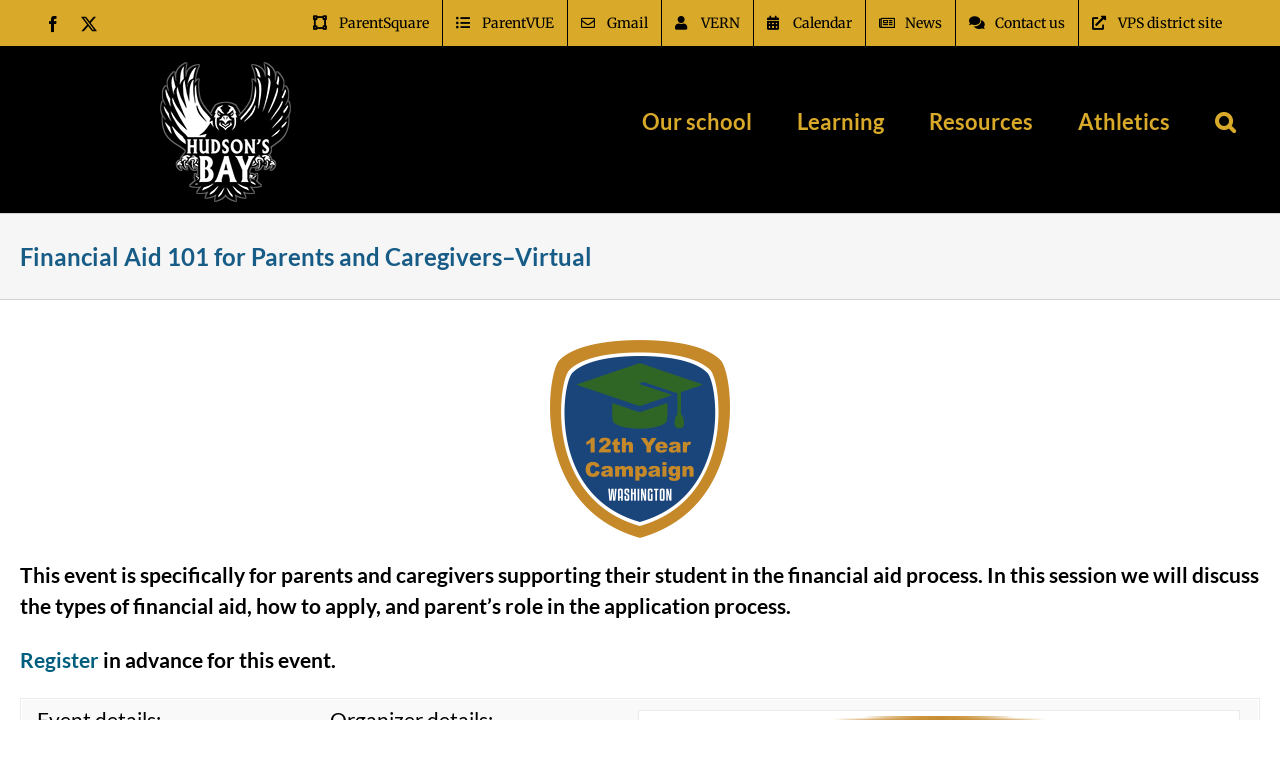

--- FILE ---
content_type: text/html; charset=UTF-8
request_url: https://bay.vansd.org/events/financial-aid-101-for-parents-and-caregivers/
body_size: 24966
content:
<!DOCTYPE html>
<html class="avada-html-layout-wide avada-html-header-position-top avada-has-site-width-percent avada-is-100-percent-template avada-has-site-width-100-percent" lang="en-US" prefix="og: http://ogp.me/ns# fb: http://ogp.me/ns/fb#">
<head>
	<meta http-equiv="X-UA-Compatible" content="IE=edge" />
	<meta http-equiv="Content-Type" content="text/html; charset=utf-8"/>
	<meta name="viewport" content="width=device-width, initial-scale=1" />
	<title>Financial Aid 101 for Parents and Caregivers&#8211;Virtual &#8211; Hudson&#039;s Bay High School</title>
<meta name='robots' content='max-image-preview:large' />
<link rel='dns-prefetch' href='//use.fontawesome.com' />
<link rel="alternate" type="application/rss+xml" title="Hudson&#039;s Bay High School &raquo; Feed" href="https://bay.vansd.org/feed/" />
<link rel="alternate" type="application/rss+xml" title="Hudson&#039;s Bay High School &raquo; Comments Feed" href="https://bay.vansd.org/comments/feed/" />
		
		
		
				<link rel="alternate" title="oEmbed (JSON)" type="application/json+oembed" href="https://bay.vansd.org/wp-json/oembed/1.0/embed?url=https%3A%2F%2Fbay.vansd.org%2Fevents%2Ffinancial-aid-101-for-parents-and-caregivers%2F" />
<link rel="alternate" title="oEmbed (XML)" type="text/xml+oembed" href="https://bay.vansd.org/wp-json/oembed/1.0/embed?url=https%3A%2F%2Fbay.vansd.org%2Fevents%2Ffinancial-aid-101-for-parents-and-caregivers%2F&#038;format=xml" />
		<style>
			.lazyload,
			.lazyloading {
				max-width: 100%;
			}
		</style>
							<meta name="description" content="This event is specifically for parents and caregivers supporting their student in the financial aid process. In this session we will discuss the types of financial aid, how to apply, and parent&#039;s role in the application process.
Register&nbsp;in advance for this event."/>
				
		<meta property="og:locale" content="en_US"/>
		<meta property="og:type" content="article"/>
		<meta property="og:site_name" content="Hudson&#039;s Bay High School"/>
		<meta property="og:title" content="  Financial Aid 101 for Parents and Caregivers&#8211;Virtual"/>
				<meta property="og:description" content="This event is specifically for parents and caregivers supporting their student in the financial aid process. In this session we will discuss the types of financial aid, how to apply, and parent&#039;s role in the application process.
Register&nbsp;in advance for this event."/>
				<meta property="og:url" content="https://bay.vansd.org/events/financial-aid-101-for-parents-and-caregivers/"/>
													<meta property="article:modified_time" content="2022-09-08T15:44:58-08:00"/>
											<meta property="og:image" content="https://bay.vansd.org/wp-content/uploads/sites/38/2018/01/Hudsons-Bay-logo-with-gray.png"/>
		<meta property="og:image:width" content="131"/>
		<meta property="og:image:height" content="140"/>
		<meta property="og:image:type" content="image/png"/>
						<!-- This site uses the Google Analytics by MonsterInsights plugin v9.11.1 - Using Analytics tracking - https://www.monsterinsights.com/ -->
							<script src="//www.googletagmanager.com/gtag/js?id=G-7HRKVLEYJX"  data-cfasync="false" data-wpfc-render="false" type="text/javascript" async></script>
			<script data-cfasync="false" data-wpfc-render="false" type="text/javascript">
				var mi_version = '9.11.1';
				var mi_track_user = true;
				var mi_no_track_reason = '';
								var MonsterInsightsDefaultLocations = {"page_location":"https:\/\/bay.vansd.org\/events\/financial-aid-101-for-parents-and-caregivers\/"};
								MonsterInsightsDefaultLocations.page_location = window.location.href;
								if ( typeof MonsterInsightsPrivacyGuardFilter === 'function' ) {
					var MonsterInsightsLocations = (typeof MonsterInsightsExcludeQuery === 'object') ? MonsterInsightsPrivacyGuardFilter( MonsterInsightsExcludeQuery ) : MonsterInsightsPrivacyGuardFilter( MonsterInsightsDefaultLocations );
				} else {
					var MonsterInsightsLocations = (typeof MonsterInsightsExcludeQuery === 'object') ? MonsterInsightsExcludeQuery : MonsterInsightsDefaultLocations;
				}

								var disableStrs = [
										'ga-disable-G-7HRKVLEYJX',
									];

				/* Function to detect opted out users */
				function __gtagTrackerIsOptedOut() {
					for (var index = 0; index < disableStrs.length; index++) {
						if (document.cookie.indexOf(disableStrs[index] + '=true') > -1) {
							return true;
						}
					}

					return false;
				}

				/* Disable tracking if the opt-out cookie exists. */
				if (__gtagTrackerIsOptedOut()) {
					for (var index = 0; index < disableStrs.length; index++) {
						window[disableStrs[index]] = true;
					}
				}

				/* Opt-out function */
				function __gtagTrackerOptout() {
					for (var index = 0; index < disableStrs.length; index++) {
						document.cookie = disableStrs[index] + '=true; expires=Thu, 31 Dec 2099 23:59:59 UTC; path=/';
						window[disableStrs[index]] = true;
					}
				}

				if ('undefined' === typeof gaOptout) {
					function gaOptout() {
						__gtagTrackerOptout();
					}
				}
								window.dataLayer = window.dataLayer || [];

				window.MonsterInsightsDualTracker = {
					helpers: {},
					trackers: {},
				};
				if (mi_track_user) {
					function __gtagDataLayer() {
						dataLayer.push(arguments);
					}

					function __gtagTracker(type, name, parameters) {
						if (!parameters) {
							parameters = {};
						}

						if (parameters.send_to) {
							__gtagDataLayer.apply(null, arguments);
							return;
						}

						if (type === 'event') {
														parameters.send_to = monsterinsights_frontend.v4_id;
							var hookName = name;
							if (typeof parameters['event_category'] !== 'undefined') {
								hookName = parameters['event_category'] + ':' + name;
							}

							if (typeof MonsterInsightsDualTracker.trackers[hookName] !== 'undefined') {
								MonsterInsightsDualTracker.trackers[hookName](parameters);
							} else {
								__gtagDataLayer('event', name, parameters);
							}
							
						} else {
							__gtagDataLayer.apply(null, arguments);
						}
					}

					__gtagTracker('js', new Date());
					__gtagTracker('set', {
						'developer_id.dZGIzZG': true,
											});
					if ( MonsterInsightsLocations.page_location ) {
						__gtagTracker('set', MonsterInsightsLocations);
					}
										__gtagTracker('config', 'G-7HRKVLEYJX', {"forceSSL":"true"} );
										window.gtag = __gtagTracker;										(function () {
						/* https://developers.google.com/analytics/devguides/collection/analyticsjs/ */
						/* ga and __gaTracker compatibility shim. */
						var noopfn = function () {
							return null;
						};
						var newtracker = function () {
							return new Tracker();
						};
						var Tracker = function () {
							return null;
						};
						var p = Tracker.prototype;
						p.get = noopfn;
						p.set = noopfn;
						p.send = function () {
							var args = Array.prototype.slice.call(arguments);
							args.unshift('send');
							__gaTracker.apply(null, args);
						};
						var __gaTracker = function () {
							var len = arguments.length;
							if (len === 0) {
								return;
							}
							var f = arguments[len - 1];
							if (typeof f !== 'object' || f === null || typeof f.hitCallback !== 'function') {
								if ('send' === arguments[0]) {
									var hitConverted, hitObject = false, action;
									if ('event' === arguments[1]) {
										if ('undefined' !== typeof arguments[3]) {
											hitObject = {
												'eventAction': arguments[3],
												'eventCategory': arguments[2],
												'eventLabel': arguments[4],
												'value': arguments[5] ? arguments[5] : 1,
											}
										}
									}
									if ('pageview' === arguments[1]) {
										if ('undefined' !== typeof arguments[2]) {
											hitObject = {
												'eventAction': 'page_view',
												'page_path': arguments[2],
											}
										}
									}
									if (typeof arguments[2] === 'object') {
										hitObject = arguments[2];
									}
									if (typeof arguments[5] === 'object') {
										Object.assign(hitObject, arguments[5]);
									}
									if ('undefined' !== typeof arguments[1].hitType) {
										hitObject = arguments[1];
										if ('pageview' === hitObject.hitType) {
											hitObject.eventAction = 'page_view';
										}
									}
									if (hitObject) {
										action = 'timing' === arguments[1].hitType ? 'timing_complete' : hitObject.eventAction;
										hitConverted = mapArgs(hitObject);
										__gtagTracker('event', action, hitConverted);
									}
								}
								return;
							}

							function mapArgs(args) {
								var arg, hit = {};
								var gaMap = {
									'eventCategory': 'event_category',
									'eventAction': 'event_action',
									'eventLabel': 'event_label',
									'eventValue': 'event_value',
									'nonInteraction': 'non_interaction',
									'timingCategory': 'event_category',
									'timingVar': 'name',
									'timingValue': 'value',
									'timingLabel': 'event_label',
									'page': 'page_path',
									'location': 'page_location',
									'title': 'page_title',
									'referrer' : 'page_referrer',
								};
								for (arg in args) {
																		if (!(!args.hasOwnProperty(arg) || !gaMap.hasOwnProperty(arg))) {
										hit[gaMap[arg]] = args[arg];
									} else {
										hit[arg] = args[arg];
									}
								}
								return hit;
							}

							try {
								f.hitCallback();
							} catch (ex) {
							}
						};
						__gaTracker.create = newtracker;
						__gaTracker.getByName = newtracker;
						__gaTracker.getAll = function () {
							return [];
						};
						__gaTracker.remove = noopfn;
						__gaTracker.loaded = true;
						window['__gaTracker'] = __gaTracker;
					})();
									} else {
										console.log("");
					(function () {
						function __gtagTracker() {
							return null;
						}

						window['__gtagTracker'] = __gtagTracker;
						window['gtag'] = __gtagTracker;
					})();
									}
			</script>
							<!-- / Google Analytics by MonsterInsights -->
		<style id='wp-img-auto-sizes-contain-inline-css' type='text/css'>
img:is([sizes=auto i],[sizes^="auto," i]){contain-intrinsic-size:3000px 1500px}
/*# sourceURL=wp-img-auto-sizes-contain-inline-css */
</style>
<style id='wp-emoji-styles-inline-css' type='text/css'>

	img.wp-smiley, img.emoji {
		display: inline !important;
		border: none !important;
		box-shadow: none !important;
		height: 1em !important;
		width: 1em !important;
		margin: 0 0.07em !important;
		vertical-align: -0.1em !important;
		background: none !important;
		padding: 0 !important;
	}
/*# sourceURL=wp-emoji-styles-inline-css */
</style>
<link rel='stylesheet' id='wpdm-font-awesome-css' href='https://use.fontawesome.com/releases/v6.7.2/css/all.css?ver=6.9' type='text/css' media='all' />
<link rel='stylesheet' id='wpdm-front-css' href='https://bay.vansd.org/wp-content/plugins/download-manager/assets/css/front.min.css?ver=6.9' type='text/css' media='all' />
<link rel='stylesheet' id='wpdm-button-templates-css' href='https://bay.vansd.org/wp-content/plugins/wpdm-button-templates/buttons.css?ver=6.9' type='text/css' media='all' />
<link rel='stylesheet' id='cff-css' href='https://bay.vansd.org/wp-content/plugins/custom-facebook-feed-pro/assets/css/cff-style.min.css?ver=4.7.4' type='text/css' media='all' />
<link rel='stylesheet' id='rhc-print-css-css' href='https://bay.vansd.org/wp-content/plugins/calendarize-it/css/print.css?ver=1.0.2' type='text/css' media='all' />
<link rel='stylesheet' id='calendarizeit-css' href='https://bay.vansd.org/wp-content/plugins/calendarize-it/css/frontend.min.css?ver=4.0.8.6' type='text/css' media='all' />
<link rel='stylesheet' id='rhc-last-minue-css' href='https://bay.vansd.org/wp-content/plugins/calendarize-it/css/last_minute_fixes.css?ver=1.1.1' type='text/css' media='all' />
<link rel='stylesheet' id='fusion-dynamic-css-css' href='https://bay.vansd.org/wp-content/uploads/sites/38/fusion-styles/_blog-38-7556402223d10b8b7460027735a50fe6.min.css?ver=3.14.2' type='text/css' media='all' />
<script type="text/javascript" src="https://bay.vansd.org/wp-content/plugins/google-analytics-premium/assets/js/frontend-gtag.min.js?ver=9.11.1" id="monsterinsights-frontend-script-js" async="async" data-wp-strategy="async"></script>
<script data-cfasync="false" data-wpfc-render="false" type="text/javascript" id='monsterinsights-frontend-script-js-extra'>/* <![CDATA[ */
var monsterinsights_frontend = {"js_events_tracking":"true","download_extensions":"doc,pdf,ppt,zip,xls,docx,pptx,xlsx","inbound_paths":"[]","home_url":"https:\/\/bay.vansd.org","hash_tracking":"false","v4_id":"G-7HRKVLEYJX"};/* ]]> */
</script>
<script type="text/javascript" src="https://bay.vansd.org/wp-includes/js/jquery/jquery.min.js?ver=3.7.1" id="jquery-core-js"></script>
<script type="text/javascript" src="https://bay.vansd.org/wp-includes/js/jquery/jquery-migrate.min.js?ver=3.4.1" id="jquery-migrate-js"></script>
<script type="text/javascript" src="https://bay.vansd.org/wp-content/plugins/download-manager/assets/js/wpdm.min.js?ver=6.9" id="wpdmjs-js"></script>
<script type="text/javascript" id="wpdm-frontjs-js-extra">
/* <![CDATA[ */
var wpdm_url = {"home":"https://bay.vansd.org/","site":"https://bay.vansd.org/","ajax":"https://bay.vansd.org/wp-admin/admin-ajax.php"};
var wpdm_js = {"spinner":"\u003Ci class=\"fas fa-sun fa-spin\"\u003E\u003C/i\u003E","client_id":"5f796b4cdfff47c20ca9f93655d4d8d4"};
var wpdm_strings = {"pass_var":"Password Verified!","pass_var_q":"Please click following button to start download.","start_dl":"Start Download"};
//# sourceURL=wpdm-frontjs-js-extra
/* ]]> */
</script>
<script type="text/javascript" src="https://bay.vansd.org/wp-content/plugins/download-manager/assets/js/front.min.js?ver=6.8.6" id="wpdm-frontjs-js"></script>
<script type="text/javascript" src="//bay.vansd.org/wp-content/plugins/revslider/sr6/assets/js/rbtools.min.js?ver=6.7.40" async id="tp-tools-js"></script>
<script type="text/javascript" src="//bay.vansd.org/wp-content/plugins/revslider/sr6/assets/js/rs6.min.js?ver=6.7.40" async id="revmin-js"></script>
<script type="text/javascript" id="sco-js-extra">
/* <![CDATA[ */
var SCO = {"siteurl":"https://bay.vansd.org","ajaxurl":"https://bay.vansd.org/wp-admin/admin-ajax.php","timer":null,"child_window":null,"btn":null,"complete":"sco_complete"};
//# sourceURL=sco-js-extra
/* ]]> */
</script>
<script type="text/javascript" src="https://bay.vansd.org/wp-content/uploads/sites/38/calendarize-it/calendarize-it-community-events/social_connection/social_connection_options.js?ver=1.0.3" id="sco-js"></script>
<script type="text/javascript" src="https://bay.vansd.org/wp-content/plugins/calendarize-it/js/bootstrap.min.js?ver=3.0.0" id="bootstrap-js"></script>
<script type="text/javascript" src="https://bay.vansd.org/wp-content/plugins/calendarize-it/js/bootstrap-select.js?ver=1.0.2" id="bootstrap-select-js"></script>
<script type="text/javascript" src="https://bay.vansd.org/wp-content/plugins/calendarize-it/js/moment.js?ver=2.29.1" id="rhc-moment-js"></script>
<script type="text/javascript" src="https://bay.vansd.org/wp-includes/js/jquery/ui/core.min.js?ver=1.13.3" id="jquery-ui-core-js"></script>
<script type="text/javascript" src="https://bay.vansd.org/wp-includes/js/jquery/ui/accordion.min.js?ver=1.13.3" id="jquery-ui-accordion-js"></script>
<script type="text/javascript" src="https://bay.vansd.org/wp-includes/js/jquery/ui/mouse.min.js?ver=1.13.3" id="jquery-ui-mouse-js"></script>
<script type="text/javascript" src="https://bay.vansd.org/wp-includes/js/jquery/ui/slider.min.js?ver=1.13.3" id="jquery-ui-slider-js"></script>
<script type="text/javascript" src="https://bay.vansd.org/wp-includes/js/jquery/ui/resizable.min.js?ver=1.13.3" id="jquery-ui-resizable-js"></script>
<script type="text/javascript" src="https://bay.vansd.org/wp-includes/js/jquery/ui/draggable.min.js?ver=1.13.3" id="jquery-ui-draggable-js"></script>
<script type="text/javascript" src="https://bay.vansd.org/wp-includes/js/jquery/ui/controlgroup.min.js?ver=1.13.3" id="jquery-ui-controlgroup-js"></script>
<script type="text/javascript" src="https://bay.vansd.org/wp-includes/js/jquery/ui/checkboxradio.min.js?ver=1.13.3" id="jquery-ui-checkboxradio-js"></script>
<script type="text/javascript" src="https://bay.vansd.org/wp-includes/js/jquery/ui/button.min.js?ver=1.13.3" id="jquery-ui-button-js"></script>
<script type="text/javascript" src="https://bay.vansd.org/wp-includes/js/jquery/ui/dialog.min.js?ver=1.13.3" id="jquery-ui-dialog-js"></script>
<script type="text/javascript" src="https://bay.vansd.org/wp-includes/js/jquery/ui/tabs.min.js?ver=1.13.3" id="jquery-ui-tabs-js"></script>
<script type="text/javascript" src="https://bay.vansd.org/wp-includes/js/jquery/ui/sortable.min.js?ver=1.13.3" id="jquery-ui-sortable-js"></script>
<script type="text/javascript" src="https://bay.vansd.org/wp-includes/js/jquery/ui/droppable.min.js?ver=1.13.3" id="jquery-ui-droppable-js"></script>
<script type="text/javascript" src="https://bay.vansd.org/wp-includes/js/jquery/ui/datepicker.min.js?ver=1.13.3" id="jquery-ui-datepicker-js"></script>
<script type="text/javascript" id="jquery-ui-datepicker-js-after">
/* <![CDATA[ */
jQuery(function(jQuery){jQuery.datepicker.setDefaults({"closeText":"Close","currentText":"Today","monthNames":["January","February","March","April","May","June","July","August","September","October","November","December"],"monthNamesShort":["Jan","Feb","Mar","Apr","May","Jun","Jul","Aug","Sep","Oct","Nov","Dec"],"nextText":"Next","prevText":"Previous","dayNames":["Sunday","Monday","Tuesday","Wednesday","Thursday","Friday","Saturday"],"dayNamesShort":["Sun","Mon","Tue","Wed","Thu","Fri","Sat"],"dayNamesMin":["S","M","T","W","T","F","S"],"dateFormat":"MM d, yy","firstDay":1,"isRTL":false});});
//# sourceURL=jquery-ui-datepicker-js-after
/* ]]> */
</script>
<script type="text/javascript" src="https://bay.vansd.org/wp-includes/js/jquery/ui/menu.min.js?ver=1.13.3" id="jquery-ui-menu-js"></script>
<script type="text/javascript" src="https://bay.vansd.org/wp-includes/js/dist/dom-ready.min.js?ver=f77871ff7694fffea381" id="wp-dom-ready-js"></script>
<script type="text/javascript" src="https://bay.vansd.org/wp-includes/js/dist/hooks.min.js?ver=dd5603f07f9220ed27f1" id="wp-hooks-js"></script>
<script type="text/javascript" src="https://bay.vansd.org/wp-includes/js/dist/i18n.min.js?ver=c26c3dc7bed366793375" id="wp-i18n-js"></script>
<script type="text/javascript" id="wp-i18n-js-after">
/* <![CDATA[ */
wp.i18n.setLocaleData( { 'text direction\u0004ltr': [ 'ltr' ] } );
//# sourceURL=wp-i18n-js-after
/* ]]> */
</script>
<script type="text/javascript" src="https://bay.vansd.org/wp-includes/js/dist/a11y.min.js?ver=cb460b4676c94bd228ed" id="wp-a11y-js"></script>
<script type="text/javascript" src="https://bay.vansd.org/wp-includes/js/jquery/ui/autocomplete.min.js?ver=1.13.3" id="jquery-ui-autocomplete-js"></script>
<script type="text/javascript" src="https://bay.vansd.org/wp-content/plugins/calendarize-it/js/deprecated.js?ver=bundled-jquery-ui" id="jquery-ui-wp-js"></script>
<script type="text/javascript" id="calendarize-js-extra">
/* <![CDATA[ */
var RHC = {"ajaxurl":"https://bay.vansd.org/","mobile_width":"480","last_modified":"a9e5f227650e9d3694c426244ca625c2","tooltip_details":[],"visibility_check":"","gmt_offset":"-8","disable_event_link":"0","rhc_options":{}};
//# sourceURL=calendarize-js-extra
/* ]]> */
</script>
<script type="text/javascript" src="https://bay.vansd.org/wp-content/plugins/calendarize-it/js/frontend.min.js?ver=5.0.1.6" id="calendarize-js"></script>
<script type="text/javascript" src="https://maps.google.com/maps/api/js?libraries=places&amp;key=AIzaSyA8-Q_gI_RhgIfB7JFUEp2XK5-9fO-W7Xc&amp;ver=3.0" id="google-api3-js"></script>
<script type="text/javascript" src="https://bay.vansd.org/wp-content/plugins/calendarize-it/js/rhc_gmap3.js?ver=1.0.1" id="rhc_gmap3-js"></script>
<link rel="https://api.w.org/" href="https://bay.vansd.org/wp-json/" /><link rel="alternate" title="JSON" type="application/json" href="https://bay.vansd.org/wp-json/wp/v2/events/8659" /><link rel="EditURI" type="application/rsd+xml" title="RSD" href="https://bay.vansd.org/xmlrpc.php?rsd" />
<link rel="canonical" href="https://bay.vansd.org/events-template/" />
<link rel='shortlink' href='https://bay.vansd.org/?p=8' />
<!-- Custom Facebook Feed JS vars -->
<script type="text/javascript">
var cffsiteurl = "https://bay.vansd.org/wp-content/plugins";
var cffajaxurl = "https://bay.vansd.org/wp-admin/admin-ajax.php";


var cfflinkhashtags = "true";
</script>
		<script>
			document.documentElement.className = document.documentElement.className.replace('no-js', 'js');
		</script>
				<style>
			.no-js img.lazyload {
				display: none;
			}

			figure.wp-block-image img.lazyloading {
				min-width: 150px;
			}

			.lazyload,
			.lazyloading {
				--smush-placeholder-width: 100px;
				--smush-placeholder-aspect-ratio: 1/1;
				width: var(--smush-image-width, var(--smush-placeholder-width)) !important;
				aspect-ratio: var(--smush-image-aspect-ratio, var(--smush-placeholder-aspect-ratio)) !important;
			}

						.lazyload, .lazyloading {
				opacity: 0;
			}

			.lazyloaded {
				opacity: 1;
				transition: opacity 400ms;
				transition-delay: 0ms;
			}

					</style>
		<style type="text/css" id="css-fb-visibility">@media screen and (max-width: 640px){.fusion-no-small-visibility{display:none !important;}body .sm-text-align-center{text-align:center !important;}body .sm-text-align-left{text-align:left !important;}body .sm-text-align-right{text-align:right !important;}body .sm-text-align-justify{text-align:justify !important;}body .sm-flex-align-center{justify-content:center !important;}body .sm-flex-align-flex-start{justify-content:flex-start !important;}body .sm-flex-align-flex-end{justify-content:flex-end !important;}body .sm-mx-auto{margin-left:auto !important;margin-right:auto !important;}body .sm-ml-auto{margin-left:auto !important;}body .sm-mr-auto{margin-right:auto !important;}body .fusion-absolute-position-small{position:absolute;width:100%;}.awb-sticky.awb-sticky-small{ position: sticky; top: var(--awb-sticky-offset,0); }}@media screen and (min-width: 641px) and (max-width: 1024px){.fusion-no-medium-visibility{display:none !important;}body .md-text-align-center{text-align:center !important;}body .md-text-align-left{text-align:left !important;}body .md-text-align-right{text-align:right !important;}body .md-text-align-justify{text-align:justify !important;}body .md-flex-align-center{justify-content:center !important;}body .md-flex-align-flex-start{justify-content:flex-start !important;}body .md-flex-align-flex-end{justify-content:flex-end !important;}body .md-mx-auto{margin-left:auto !important;margin-right:auto !important;}body .md-ml-auto{margin-left:auto !important;}body .md-mr-auto{margin-right:auto !important;}body .fusion-absolute-position-medium{position:absolute;width:100%;}.awb-sticky.awb-sticky-medium{ position: sticky; top: var(--awb-sticky-offset,0); }}@media screen and (min-width: 1025px){.fusion-no-large-visibility{display:none !important;}body .lg-text-align-center{text-align:center !important;}body .lg-text-align-left{text-align:left !important;}body .lg-text-align-right{text-align:right !important;}body .lg-text-align-justify{text-align:justify !important;}body .lg-flex-align-center{justify-content:center !important;}body .lg-flex-align-flex-start{justify-content:flex-start !important;}body .lg-flex-align-flex-end{justify-content:flex-end !important;}body .lg-mx-auto{margin-left:auto !important;margin-right:auto !important;}body .lg-ml-auto{margin-left:auto !important;}body .lg-mr-auto{margin-right:auto !important;}body .fusion-absolute-position-large{position:absolute;width:100%;}.awb-sticky.awb-sticky-large{ position: sticky; top: var(--awb-sticky-offset,0); }}</style><meta name="generator" content="Powered by Slider Revolution 6.7.40 - responsive, Mobile-Friendly Slider Plugin for WordPress with comfortable drag and drop interface." />
<script>function setREVStartSize(e){
			//window.requestAnimationFrame(function() {
				window.RSIW = window.RSIW===undefined ? window.innerWidth : window.RSIW;
				window.RSIH = window.RSIH===undefined ? window.innerHeight : window.RSIH;
				try {
					var pw = document.getElementById(e.c).parentNode.offsetWidth,
						newh;
					pw = pw===0 || isNaN(pw) || (e.l=="fullwidth" || e.layout=="fullwidth") ? window.RSIW : pw;
					e.tabw = e.tabw===undefined ? 0 : parseInt(e.tabw);
					e.thumbw = e.thumbw===undefined ? 0 : parseInt(e.thumbw);
					e.tabh = e.tabh===undefined ? 0 : parseInt(e.tabh);
					e.thumbh = e.thumbh===undefined ? 0 : parseInt(e.thumbh);
					e.tabhide = e.tabhide===undefined ? 0 : parseInt(e.tabhide);
					e.thumbhide = e.thumbhide===undefined ? 0 : parseInt(e.thumbhide);
					e.mh = e.mh===undefined || e.mh=="" || e.mh==="auto" ? 0 : parseInt(e.mh,0);
					if(e.layout==="fullscreen" || e.l==="fullscreen")
						newh = Math.max(e.mh,window.RSIH);
					else{
						e.gw = Array.isArray(e.gw) ? e.gw : [e.gw];
						for (var i in e.rl) if (e.gw[i]===undefined || e.gw[i]===0) e.gw[i] = e.gw[i-1];
						e.gh = e.el===undefined || e.el==="" || (Array.isArray(e.el) && e.el.length==0)? e.gh : e.el;
						e.gh = Array.isArray(e.gh) ? e.gh : [e.gh];
						for (var i in e.rl) if (e.gh[i]===undefined || e.gh[i]===0) e.gh[i] = e.gh[i-1];
											
						var nl = new Array(e.rl.length),
							ix = 0,
							sl;
						e.tabw = e.tabhide>=pw ? 0 : e.tabw;
						e.thumbw = e.thumbhide>=pw ? 0 : e.thumbw;
						e.tabh = e.tabhide>=pw ? 0 : e.tabh;
						e.thumbh = e.thumbhide>=pw ? 0 : e.thumbh;
						for (var i in e.rl) nl[i] = e.rl[i]<window.RSIW ? 0 : e.rl[i];
						sl = nl[0];
						for (var i in nl) if (sl>nl[i] && nl[i]>0) { sl = nl[i]; ix=i;}
						var m = pw>(e.gw[ix]+e.tabw+e.thumbw) ? 1 : (pw-(e.tabw+e.thumbw)) / (e.gw[ix]);
						newh =  (e.gh[ix] * m) + (e.tabh + e.thumbh);
					}
					var el = document.getElementById(e.c);
					if (el!==null && el) el.style.height = newh+"px";
					el = document.getElementById(e.c+"_wrapper");
					if (el!==null && el) {
						el.style.height = newh+"px";
						el.style.display = "block";
					}
				} catch(e){
					console.log("Failure at Presize of Slider:" + e)
				}
			//});
		  };</script>
		<script type="text/javascript">
			var doc = document.documentElement;
			doc.setAttribute( 'data-useragent', navigator.userAgent );
		</script>
		<meta name="generator" content="WordPress Download Manager 6.8.6" />
<meta property="og:title" content="Financial Aid 101 for Parents and Caregivers--Virtual" />
<meta property="og:description" content="" />
<meta property="og:image:url" content="https://bay.vansd.org/wp-content/uploads/sites/38/2021/09/12th-Year-Campaign-WA.png" />
<meta property="og:image:width" content="180" />
<meta property="og:image:height" content="198" />

		        <style>
            /* WPDM Link Template Styles */





        </style>
		        <style>

            :root {
                --color-primary: #4a8eff;
                --color-primary-rgb: 74, 142, 255;
                --color-primary-hover: #5998ff;
                --color-primary-active: #3281ff;
                --clr-sec: #6c757d;
                --clr-sec-rgb: 108, 117, 125;
                --clr-sec-hover: #6c757d;
                --clr-sec-active: #6c757d;
                --color-success: #018e11;
                --color-success-rgb: 1, 142, 17;
                --color-success-hover: #0aad01;
                --color-success-active: #0c8c01;
                --color-info: #2CA8FF;
                --color-info-rgb: 44, 168, 255;
                --color-info-hover: #2CA8FF;
                --color-info-active: #2CA8FF;
                --color-warning: #FFB236;
                --color-warning-rgb: 255, 178, 54;
                --color-warning-hover: #FFB236;
                --color-warning-active: #FFB236;
                --color-danger: #ff5062;
                --color-danger-rgb: 255, 80, 98;
                --color-danger-hover: #ff5062;
                --color-danger-active: #ff5062;
                --color-green: #30b570;
                --color-blue: #0073ff;
                --color-purple: #8557D3;
                --color-red: #ff5062;
                --color-muted: rgba(69, 89, 122, 0.6);
                --wpdm-font: "Sen", -apple-system, BlinkMacSystemFont, "Segoe UI", Roboto, Helvetica, Arial, sans-serif, "Apple Color Emoji", "Segoe UI Emoji", "Segoe UI Symbol";
            }

            .wpdm-download-link.btn.btn-primary {
                border-radius: 4px;
            }


        </style>
		        <script>
            function wpdm_rest_url(request) {
                return "https://bay.vansd.org/wp-json/wpdm/" + request;
            }
        </script>
		
	<style id='global-styles-inline-css' type='text/css'>
:root{--wp--preset--aspect-ratio--square: 1;--wp--preset--aspect-ratio--4-3: 4/3;--wp--preset--aspect-ratio--3-4: 3/4;--wp--preset--aspect-ratio--3-2: 3/2;--wp--preset--aspect-ratio--2-3: 2/3;--wp--preset--aspect-ratio--16-9: 16/9;--wp--preset--aspect-ratio--9-16: 9/16;--wp--preset--color--black: #000000;--wp--preset--color--cyan-bluish-gray: #abb8c3;--wp--preset--color--white: #ffffff;--wp--preset--color--pale-pink: #f78da7;--wp--preset--color--vivid-red: #cf2e2e;--wp--preset--color--luminous-vivid-orange: #ff6900;--wp--preset--color--luminous-vivid-amber: #fcb900;--wp--preset--color--light-green-cyan: #7bdcb5;--wp--preset--color--vivid-green-cyan: #00d084;--wp--preset--color--pale-cyan-blue: #8ed1fc;--wp--preset--color--vivid-cyan-blue: #0693e3;--wp--preset--color--vivid-purple: #9b51e0;--wp--preset--color--awb-color-1: rgba(255,255,255,1);--wp--preset--color--awb-color-2: rgba(246,246,246,1);--wp--preset--color--awb-color-3: rgba(224,222,222,1);--wp--preset--color--awb-color-4: rgba(160,206,78,1);--wp--preset--color--awb-color-5: rgba(103,183,225,1);--wp--preset--color--awb-color-6: rgba(105,47,146,1);--wp--preset--color--awb-color-7: rgba(51,51,51,1);--wp--preset--color--awb-color-8: rgba(0,0,0,1);--wp--preset--color--awb-color-custom-10: rgba(235,234,234,1);--wp--preset--color--awb-color-custom-11: rgba(217,170,41,1);--wp--preset--color--awb-color-custom-12: rgba(26,106,156,1);--wp--preset--color--awb-color-custom-13: rgba(16,83,120,1);--wp--preset--color--awb-color-custom-14: rgba(116,116,116,1);--wp--preset--color--awb-color-custom-15: rgba(235,234,234,0.8);--wp--preset--color--awb-color-custom-16: rgba(144,201,232,1);--wp--preset--color--awb-color-custom-17: rgba(249,249,249,1);--wp--preset--color--awb-color-custom-18: rgba(90,171,214,1);--wp--preset--gradient--vivid-cyan-blue-to-vivid-purple: linear-gradient(135deg,rgb(6,147,227) 0%,rgb(155,81,224) 100%);--wp--preset--gradient--light-green-cyan-to-vivid-green-cyan: linear-gradient(135deg,rgb(122,220,180) 0%,rgb(0,208,130) 100%);--wp--preset--gradient--luminous-vivid-amber-to-luminous-vivid-orange: linear-gradient(135deg,rgb(252,185,0) 0%,rgb(255,105,0) 100%);--wp--preset--gradient--luminous-vivid-orange-to-vivid-red: linear-gradient(135deg,rgb(255,105,0) 0%,rgb(207,46,46) 100%);--wp--preset--gradient--very-light-gray-to-cyan-bluish-gray: linear-gradient(135deg,rgb(238,238,238) 0%,rgb(169,184,195) 100%);--wp--preset--gradient--cool-to-warm-spectrum: linear-gradient(135deg,rgb(74,234,220) 0%,rgb(151,120,209) 20%,rgb(207,42,186) 40%,rgb(238,44,130) 60%,rgb(251,105,98) 80%,rgb(254,248,76) 100%);--wp--preset--gradient--blush-light-purple: linear-gradient(135deg,rgb(255,206,236) 0%,rgb(152,150,240) 100%);--wp--preset--gradient--blush-bordeaux: linear-gradient(135deg,rgb(254,205,165) 0%,rgb(254,45,45) 50%,rgb(107,0,62) 100%);--wp--preset--gradient--luminous-dusk: linear-gradient(135deg,rgb(255,203,112) 0%,rgb(199,81,192) 50%,rgb(65,88,208) 100%);--wp--preset--gradient--pale-ocean: linear-gradient(135deg,rgb(255,245,203) 0%,rgb(182,227,212) 50%,rgb(51,167,181) 100%);--wp--preset--gradient--electric-grass: linear-gradient(135deg,rgb(202,248,128) 0%,rgb(113,206,126) 100%);--wp--preset--gradient--midnight: linear-gradient(135deg,rgb(2,3,129) 0%,rgb(40,116,252) 100%);--wp--preset--font-size--small: 9.75px;--wp--preset--font-size--medium: 20px;--wp--preset--font-size--large: 19.5px;--wp--preset--font-size--x-large: 42px;--wp--preset--font-size--normal: 13px;--wp--preset--font-size--xlarge: 26px;--wp--preset--font-size--huge: 39px;--wp--preset--spacing--20: 0.44rem;--wp--preset--spacing--30: 0.67rem;--wp--preset--spacing--40: 1rem;--wp--preset--spacing--50: 1.5rem;--wp--preset--spacing--60: 2.25rem;--wp--preset--spacing--70: 3.38rem;--wp--preset--spacing--80: 5.06rem;--wp--preset--shadow--natural: 6px 6px 9px rgba(0, 0, 0, 0.2);--wp--preset--shadow--deep: 12px 12px 50px rgba(0, 0, 0, 0.4);--wp--preset--shadow--sharp: 6px 6px 0px rgba(0, 0, 0, 0.2);--wp--preset--shadow--outlined: 6px 6px 0px -3px rgb(255, 255, 255), 6px 6px rgb(0, 0, 0);--wp--preset--shadow--crisp: 6px 6px 0px rgb(0, 0, 0);}:where(.is-layout-flex){gap: 0.5em;}:where(.is-layout-grid){gap: 0.5em;}body .is-layout-flex{display: flex;}.is-layout-flex{flex-wrap: wrap;align-items: center;}.is-layout-flex > :is(*, div){margin: 0;}body .is-layout-grid{display: grid;}.is-layout-grid > :is(*, div){margin: 0;}:where(.wp-block-columns.is-layout-flex){gap: 2em;}:where(.wp-block-columns.is-layout-grid){gap: 2em;}:where(.wp-block-post-template.is-layout-flex){gap: 1.25em;}:where(.wp-block-post-template.is-layout-grid){gap: 1.25em;}.has-black-color{color: var(--wp--preset--color--black) !important;}.has-cyan-bluish-gray-color{color: var(--wp--preset--color--cyan-bluish-gray) !important;}.has-white-color{color: var(--wp--preset--color--white) !important;}.has-pale-pink-color{color: var(--wp--preset--color--pale-pink) !important;}.has-vivid-red-color{color: var(--wp--preset--color--vivid-red) !important;}.has-luminous-vivid-orange-color{color: var(--wp--preset--color--luminous-vivid-orange) !important;}.has-luminous-vivid-amber-color{color: var(--wp--preset--color--luminous-vivid-amber) !important;}.has-light-green-cyan-color{color: var(--wp--preset--color--light-green-cyan) !important;}.has-vivid-green-cyan-color{color: var(--wp--preset--color--vivid-green-cyan) !important;}.has-pale-cyan-blue-color{color: var(--wp--preset--color--pale-cyan-blue) !important;}.has-vivid-cyan-blue-color{color: var(--wp--preset--color--vivid-cyan-blue) !important;}.has-vivid-purple-color{color: var(--wp--preset--color--vivid-purple) !important;}.has-black-background-color{background-color: var(--wp--preset--color--black) !important;}.has-cyan-bluish-gray-background-color{background-color: var(--wp--preset--color--cyan-bluish-gray) !important;}.has-white-background-color{background-color: var(--wp--preset--color--white) !important;}.has-pale-pink-background-color{background-color: var(--wp--preset--color--pale-pink) !important;}.has-vivid-red-background-color{background-color: var(--wp--preset--color--vivid-red) !important;}.has-luminous-vivid-orange-background-color{background-color: var(--wp--preset--color--luminous-vivid-orange) !important;}.has-luminous-vivid-amber-background-color{background-color: var(--wp--preset--color--luminous-vivid-amber) !important;}.has-light-green-cyan-background-color{background-color: var(--wp--preset--color--light-green-cyan) !important;}.has-vivid-green-cyan-background-color{background-color: var(--wp--preset--color--vivid-green-cyan) !important;}.has-pale-cyan-blue-background-color{background-color: var(--wp--preset--color--pale-cyan-blue) !important;}.has-vivid-cyan-blue-background-color{background-color: var(--wp--preset--color--vivid-cyan-blue) !important;}.has-vivid-purple-background-color{background-color: var(--wp--preset--color--vivid-purple) !important;}.has-black-border-color{border-color: var(--wp--preset--color--black) !important;}.has-cyan-bluish-gray-border-color{border-color: var(--wp--preset--color--cyan-bluish-gray) !important;}.has-white-border-color{border-color: var(--wp--preset--color--white) !important;}.has-pale-pink-border-color{border-color: var(--wp--preset--color--pale-pink) !important;}.has-vivid-red-border-color{border-color: var(--wp--preset--color--vivid-red) !important;}.has-luminous-vivid-orange-border-color{border-color: var(--wp--preset--color--luminous-vivid-orange) !important;}.has-luminous-vivid-amber-border-color{border-color: var(--wp--preset--color--luminous-vivid-amber) !important;}.has-light-green-cyan-border-color{border-color: var(--wp--preset--color--light-green-cyan) !important;}.has-vivid-green-cyan-border-color{border-color: var(--wp--preset--color--vivid-green-cyan) !important;}.has-pale-cyan-blue-border-color{border-color: var(--wp--preset--color--pale-cyan-blue) !important;}.has-vivid-cyan-blue-border-color{border-color: var(--wp--preset--color--vivid-cyan-blue) !important;}.has-vivid-purple-border-color{border-color: var(--wp--preset--color--vivid-purple) !important;}.has-vivid-cyan-blue-to-vivid-purple-gradient-background{background: var(--wp--preset--gradient--vivid-cyan-blue-to-vivid-purple) !important;}.has-light-green-cyan-to-vivid-green-cyan-gradient-background{background: var(--wp--preset--gradient--light-green-cyan-to-vivid-green-cyan) !important;}.has-luminous-vivid-amber-to-luminous-vivid-orange-gradient-background{background: var(--wp--preset--gradient--luminous-vivid-amber-to-luminous-vivid-orange) !important;}.has-luminous-vivid-orange-to-vivid-red-gradient-background{background: var(--wp--preset--gradient--luminous-vivid-orange-to-vivid-red) !important;}.has-very-light-gray-to-cyan-bluish-gray-gradient-background{background: var(--wp--preset--gradient--very-light-gray-to-cyan-bluish-gray) !important;}.has-cool-to-warm-spectrum-gradient-background{background: var(--wp--preset--gradient--cool-to-warm-spectrum) !important;}.has-blush-light-purple-gradient-background{background: var(--wp--preset--gradient--blush-light-purple) !important;}.has-blush-bordeaux-gradient-background{background: var(--wp--preset--gradient--blush-bordeaux) !important;}.has-luminous-dusk-gradient-background{background: var(--wp--preset--gradient--luminous-dusk) !important;}.has-pale-ocean-gradient-background{background: var(--wp--preset--gradient--pale-ocean) !important;}.has-electric-grass-gradient-background{background: var(--wp--preset--gradient--electric-grass) !important;}.has-midnight-gradient-background{background: var(--wp--preset--gradient--midnight) !important;}.has-small-font-size{font-size: var(--wp--preset--font-size--small) !important;}.has-medium-font-size{font-size: var(--wp--preset--font-size--medium) !important;}.has-large-font-size{font-size: var(--wp--preset--font-size--large) !important;}.has-x-large-font-size{font-size: var(--wp--preset--font-size--x-large) !important;}
/*# sourceURL=global-styles-inline-css */
</style>
<link rel='stylesheet' id='wp-block-library-css' href='https://bay.vansd.org/wp-includes/css/dist/block-library/style.min.css?ver=6.9' type='text/css' media='all' />
<style id='wp-block-library-inline-css' type='text/css'>
/*wp_block_styles_on_demand_placeholder:697163d140b4a*/
/*# sourceURL=wp-block-library-inline-css */
</style>
<style id='wp-block-library-theme-inline-css' type='text/css'>
.wp-block-audio :where(figcaption){color:#555;font-size:13px;text-align:center}.is-dark-theme .wp-block-audio :where(figcaption){color:#ffffffa6}.wp-block-audio{margin:0 0 1em}.wp-block-code{border:1px solid #ccc;border-radius:4px;font-family:Menlo,Consolas,monaco,monospace;padding:.8em 1em}.wp-block-embed :where(figcaption){color:#555;font-size:13px;text-align:center}.is-dark-theme .wp-block-embed :where(figcaption){color:#ffffffa6}.wp-block-embed{margin:0 0 1em}.blocks-gallery-caption{color:#555;font-size:13px;text-align:center}.is-dark-theme .blocks-gallery-caption{color:#ffffffa6}:root :where(.wp-block-image figcaption){color:#555;font-size:13px;text-align:center}.is-dark-theme :root :where(.wp-block-image figcaption){color:#ffffffa6}.wp-block-image{margin:0 0 1em}.wp-block-pullquote{border-bottom:4px solid;border-top:4px solid;color:currentColor;margin-bottom:1.75em}.wp-block-pullquote :where(cite),.wp-block-pullquote :where(footer),.wp-block-pullquote__citation{color:currentColor;font-size:.8125em;font-style:normal;text-transform:uppercase}.wp-block-quote{border-left:.25em solid;margin:0 0 1.75em;padding-left:1em}.wp-block-quote cite,.wp-block-quote footer{color:currentColor;font-size:.8125em;font-style:normal;position:relative}.wp-block-quote:where(.has-text-align-right){border-left:none;border-right:.25em solid;padding-left:0;padding-right:1em}.wp-block-quote:where(.has-text-align-center){border:none;padding-left:0}.wp-block-quote.is-large,.wp-block-quote.is-style-large,.wp-block-quote:where(.is-style-plain){border:none}.wp-block-search .wp-block-search__label{font-weight:700}.wp-block-search__button{border:1px solid #ccc;padding:.375em .625em}:where(.wp-block-group.has-background){padding:1.25em 2.375em}.wp-block-separator.has-css-opacity{opacity:.4}.wp-block-separator{border:none;border-bottom:2px solid;margin-left:auto;margin-right:auto}.wp-block-separator.has-alpha-channel-opacity{opacity:1}.wp-block-separator:not(.is-style-wide):not(.is-style-dots){width:100px}.wp-block-separator.has-background:not(.is-style-dots){border-bottom:none;height:1px}.wp-block-separator.has-background:not(.is-style-wide):not(.is-style-dots){height:2px}.wp-block-table{margin:0 0 1em}.wp-block-table td,.wp-block-table th{word-break:normal}.wp-block-table :where(figcaption){color:#555;font-size:13px;text-align:center}.is-dark-theme .wp-block-table :where(figcaption){color:#ffffffa6}.wp-block-video :where(figcaption){color:#555;font-size:13px;text-align:center}.is-dark-theme .wp-block-video :where(figcaption){color:#ffffffa6}.wp-block-video{margin:0 0 1em}:root :where(.wp-block-template-part.has-background){margin-bottom:0;margin-top:0;padding:1.25em 2.375em}
/*# sourceURL=/wp-includes/css/dist/block-library/theme.min.css */
</style>
<style id='classic-theme-styles-inline-css' type='text/css'>
/*! This file is auto-generated */
.wp-block-button__link{color:#fff;background-color:#32373c;border-radius:9999px;box-shadow:none;text-decoration:none;padding:calc(.667em + 2px) calc(1.333em + 2px);font-size:1.125em}.wp-block-file__button{background:#32373c;color:#fff;text-decoration:none}
/*# sourceURL=/wp-includes/css/classic-themes.min.css */
</style>
<link rel='stylesheet' id='rs-plugin-settings-css' href='//bay.vansd.org/wp-content/plugins/revslider/sr6/assets/css/rs6.css?ver=6.7.40' type='text/css' media='all' />
<style id='rs-plugin-settings-inline-css' type='text/css'>
#rs-demo-id {}
/*# sourceURL=rs-plugin-settings-inline-css */
</style>
</head>

<body class="wp-singular events-template-default page page-id-8659 wp-theme-Avada fusion-image-hovers fusion-pagination-sizing fusion-button_type-flat fusion-button_span-no fusion-button_gradient-linear avada-image-rollover-circle-yes avada-image-rollover-yes avada-image-rollover-direction-left fusion-has-button-gradient fusion-body ltr fusion-sticky-header no-tablet-sticky-header no-mobile-sticky-header no-mobile-slidingbar no-mobile-totop avada-has-rev-slider-styles fusion-disable-outline fusion-sub-menu-fade mobile-logo-pos-left layout-wide-mode avada-has-boxed-modal-shadow-none layout-scroll-offset-full avada-has-zero-margin-offset-top fusion-top-header menu-text-align-center mobile-menu-design-classic fusion-show-pagination-text fusion-header-layout-v3 avada-responsive avada-footer-fx-none avada-menu-highlight-style-arrow fusion-search-form-classic fusion-main-menu-search-dropdown fusion-avatar-square avada-sticky-shrinkage avada-dropdown-styles avada-blog-layout-medium avada-blog-archive-layout-medium alternate avada-header-shadow-no avada-menu-icon-position-left avada-has-megamenu-shadow avada-has-mainmenu-dropdown-divider avada-has-pagetitle-100-width avada-has-main-nav-search-icon avada-has-breadcrumb-mobile-hidden avada-has-titlebar-bar_and_content avada-has-footer-widget-bg-image avada-has-pagination-padding avada-flyout-menu-direction-fade avada-ec-views-v1" data-awb-post-id="8659">
		<a class="skip-link screen-reader-text" href="#content">Skip to content</a>

	<div id="boxed-wrapper">
		
		<div id="wrapper" class="fusion-wrapper">
			<div id="home" style="position:relative;top:-1px;"></div>
							
					
			<header class="fusion-header-wrapper">
				<div class="fusion-header-v3 fusion-logo-alignment fusion-logo-left fusion-sticky-menu- fusion-sticky-logo-1 fusion-mobile-logo-1  fusion-mobile-menu-design-classic">
					
<div class="fusion-secondary-header">
	<div class="fusion-row">
					<div class="fusion-alignleft">
				<div class="fusion-social-links-header"><div class="fusion-social-networks"><div class="fusion-social-networks-wrapper"><a  class="fusion-social-network-icon fusion-tooltip fusion-facebook awb-icon-facebook" style data-placement="bottom" data-title="Facebook" data-toggle="tooltip" title="Facebook" href="https://www.facebook.com/HudsonsBayHS/" target="_blank" rel="noreferrer"><span class="screen-reader-text">Facebook</span></a><a  class="fusion-social-network-icon fusion-tooltip fusion-twitter awb-icon-twitter" style data-placement="bottom" data-title="X" data-toggle="tooltip" title="X" href="https://twitter.com/HudsonsBayHS" target="_blank" rel="noopener noreferrer"><span class="screen-reader-text">X</span></a></div></div></div>			</div>
							<div class="fusion-alignright">
				<nav class="fusion-secondary-menu" role="navigation" aria-label="Secondary Menu"><ul id="menu-top-level-nav" class="menu"><li  id="menu-item-1137"  class="menu-item menu-item-type-custom menu-item-object-custom menu-item-1137"  data-item-id="1137"><a  href="https://www.parentsquare.com/signin" class="fusion-flex-link fusion-arrow-highlight"><span class="fusion-megamenu-icon"><i class="glyphicon fa-vector-square fas" aria-hidden="true"></i></span><span class="menu-text">ParentSquare<span class="fusion-arrow-svg"><svg height="12px" width="23px">
					<path d="M0 0 L11.5 12 L23 0 Z" fill="#000000" class="header_border_color_stroke" stroke-width="1"/>
					</svg></span></span></a></li><li  id="menu-item-9680"  class="menu-item menu-item-type-custom menu-item-object-custom menu-item-9680"  data-item-id="9680"><a  href="https://wa-vps-psv.edupoint.com/PXP2_Login.aspx" class="fusion-flex-link fusion-arrow-highlight"><span class="fusion-megamenu-icon"><i class="glyphicon fa-list-ul fas" aria-hidden="true"></i></span><span class="menu-text">ParentVUE<span class="fusion-arrow-svg"><svg height="12px" width="23px">
					<path d="M0 0 L11.5 12 L23 0 Z" fill="#000000" class="header_border_color_stroke" stroke-width="1"/>
					</svg></span></span></a></li><li  id="menu-item-1138"  class="menu-item menu-item-type-custom menu-item-object-custom menu-item-1138"  data-item-id="1138"><a  href="https://mail.google.com/a/vansd.org" class="fusion-flex-link fusion-arrow-highlight"><span class="fusion-megamenu-icon"><i class="glyphicon  fa fa-envelope-o" aria-hidden="true"></i></span><span class="menu-text">Gmail<span class="fusion-arrow-svg"><svg height="12px" width="23px">
					<path d="M0 0 L11.5 12 L23 0 Z" fill="#000000" class="header_border_color_stroke" stroke-width="1"/>
					</svg></span></span></a></li><li  id="menu-item-1139"  class="menu-item menu-item-type-custom menu-item-object-custom menu-item-1139"  data-item-id="1139"><a  href="https://vern.vansd.org" class="fusion-flex-link fusion-arrow-highlight"><span class="fusion-megamenu-icon"><i class="glyphicon  fa fa-user" aria-hidden="true"></i></span><span class="menu-text">VERN<span class="fusion-arrow-svg"><svg height="12px" width="23px">
					<path d="M0 0 L11.5 12 L23 0 Z" fill="#000000" class="header_border_color_stroke" stroke-width="1"/>
					</svg></span></span></a></li><li  id="menu-item-477"  class="menu-item menu-item-type-post_type menu-item-object-page menu-item-477"  data-item-id="477"><a  href="https://bay.vansd.org/calendar/" class="fusion-flex-link fusion-arrow-highlight"><span class="fusion-megamenu-icon"><i class="glyphicon  fa fa-calendar" aria-hidden="true"></i></span><span class="menu-text">Calendar<span class="fusion-arrow-svg"><svg height="12px" width="23px">
					<path d="M0 0 L11.5 12 L23 0 Z" fill="#000000" class="header_border_color_stroke" stroke-width="1"/>
					</svg></span></span></a></li><li  id="menu-item-476"  class="menu-item menu-item-type-post_type menu-item-object-page menu-item-476"  data-item-id="476"><a  href="https://bay.vansd.org/news/" class="fusion-flex-link fusion-arrow-highlight"><span class="fusion-megamenu-icon"><i class="glyphicon  fa fa-newspaper-o" aria-hidden="true"></i></span><span class="menu-text">News<span class="fusion-arrow-svg"><svg height="12px" width="23px">
					<path d="M0 0 L11.5 12 L23 0 Z" fill="#000000" class="header_border_color_stroke" stroke-width="1"/>
					</svg></span></span></a></li><li  id="menu-item-1609"  class="menu-item menu-item-type-post_type menu-item-object-page menu-item-1609"  data-item-id="1609"><a  href="https://bay.vansd.org/contact/" class="fusion-flex-link fusion-arrow-highlight"><span class="fusion-megamenu-icon"><i class="glyphicon  fa fa-comments" aria-hidden="true"></i></span><span class="menu-text">Contact us<span class="fusion-arrow-svg"><svg height="12px" width="23px">
					<path d="M0 0 L11.5 12 L23 0 Z" fill="#000000" class="header_border_color_stroke" stroke-width="1"/>
					</svg></span></span></a></li><li  id="menu-item-1141"  class="menu-item menu-item-type-custom menu-item-object-custom menu-item-1141"  data-item-id="1141"><a  title="Vancouver Public Schools district site" href="https://vansd.org" class="fusion-flex-link fusion-arrow-highlight"><span class="fusion-megamenu-icon"><i class="glyphicon  fa fa-external-link" aria-hidden="true"></i></span><span class="menu-text">VPS district site<span class="fusion-arrow-svg"><svg height="12px" width="23px">
					<path d="M0 0 L11.5 12 L23 0 Z" fill="#000000" class="header_border_color_stroke" stroke-width="1"/>
					</svg></span></span></a></li></ul></nav><nav class="fusion-mobile-nav-holder fusion-mobile-menu-text-align-left" aria-label="Secondary Mobile Menu"></nav>			</div>
			</div>
</div>
<div class="fusion-header-sticky-height"></div>
<div class="fusion-header">
	<div class="fusion-row">
					<div class="fusion-logo" data-margin-top="10px" data-margin-bottom="10px" data-margin-left="115px" data-margin-right="0px">
			<a class="fusion-logo-link"  href="https://bay.vansd.org/" >

						<!-- standard logo -->
			<img data-src="https://bay.vansd.org/wp-content/uploads/sites/38/2018/01/Hudsons-Bay-logo-with-gray.png" data-srcset="https://bay.vansd.org/wp-content/uploads/sites/38/2018/01/Hudsons-Bay-logo-with-gray.png 1x, https://bay.vansd.org/wp-content/uploads/sites/38/2018/01/Hudsons-Bay-logo-with-gray2.png 2x" width="131" height="140" style="--smush-placeholder-width: 131px; --smush-placeholder-aspect-ratio: 131/140;max-height:140px;height:auto;" alt="Hudson&#039;s Bay High School Logo" data-retina_logo_url="https://bay.vansd.org/wp-content/uploads/sites/38/2018/01/Hudsons-Bay-logo-with-gray2.png" class="fusion-standard-logo lazyload" src="[data-uri]" />

											<!-- mobile logo -->
				<img data-src="https://bay.vansd.org/wp-content/uploads/sites/38/2018/01/Hudsons-Bay-logo-with-gray.png" data-srcset="https://bay.vansd.org/wp-content/uploads/sites/38/2018/01/Hudsons-Bay-logo-with-gray.png 1x, https://bay.vansd.org/wp-content/uploads/sites/38/2018/01/Hudsons-Bay-logo-with-gray2.png 2x" width="131" height="140" style="--smush-placeholder-width: 131px; --smush-placeholder-aspect-ratio: 131/140;max-height:140px;height:auto;" alt="Hudson&#039;s Bay High School Logo" data-retina_logo_url="https://bay.vansd.org/wp-content/uploads/sites/38/2018/01/Hudsons-Bay-logo-with-gray2.png" class="fusion-mobile-logo lazyload" src="[data-uri]" />
			
											<!-- sticky header logo -->
				<img data-src="https://bay.vansd.org/wp-content/uploads/sites/38/2018/01/Hudsons-Bay-logo-with-gray.png" data-srcset="https://bay.vansd.org/wp-content/uploads/sites/38/2018/01/Hudsons-Bay-logo-with-gray.png 1x, https://bay.vansd.org/wp-content/uploads/sites/38/2018/01/Hudsons-Bay-logo-2.png 2x" width="131" height="140" style="--smush-placeholder-width: 131px; --smush-placeholder-aspect-ratio: 131/140;max-height:140px;height:auto;" alt="Hudson&#039;s Bay High School Logo" data-retina_logo_url="https://bay.vansd.org/wp-content/uploads/sites/38/2018/01/Hudsons-Bay-logo-2.png" class="fusion-sticky-logo lazyload" src="[data-uri]" />
					</a>
		</div>		<nav class="fusion-main-menu" aria-label="Main Menu"><ul id="menu-main-nav" class="fusion-menu"><li  id="menu-item-473"  class="menu-item menu-item-type-custom menu-item-object-custom menu-item-has-children menu-item-473 fusion-megamenu-menu "  data-item-id="473"><a  title="About Hudson&#8217;s Bay HS" href="#" class="fusion-arrow-highlight"><span class="menu-text">Our school<span class="fusion-arrow-svg"><svg height="12px" width="23px">
					<path d="M0 0 L11.5 12 L23 0 Z" fill="#000000" class="header_border_color_stroke" stroke-width="1"/>
					</svg></span><span class="fusion-dropdown-svg"><svg height="12px" width="23px">
						<path d="M0 12 L11.5 0 L23 12 Z" fill="#f6f6f6"/>
						</svg></span></span></a><div class="fusion-megamenu-wrapper fusion-columns-3 columns-per-row-3 columns-3 col-span-12 fusion-megamenu-fullwidth"><div class="row"><div class="fusion-megamenu-holder" style="width:1100px;" data-width="1100px"><ul class="fusion-megamenu"><li  id="menu-item-641"  class="menu-item menu-item-type-custom menu-item-object-custom menu-item-has-children menu-item-641 fusion-megamenu-submenu fusion-megamenu-columns-3 col-lg-4 col-md-4 col-sm-4" ><div class='fusion-megamenu-title'><span class="awb-justify-title">About</span></div><ul class="sub-menu"><li  id="menu-item-1871"  class="menu-item menu-item-type-post_type menu-item-object-page menu-item-1871" ><a  href="https://bay.vansd.org/our-school/" class="fusion-arrow-highlight"><span><span class="fusion-megamenu-bullet"></span>Our school</span></a></li><li  id="menu-item-640"  class="menu-item menu-item-type-post_type menu-item-object-page menu-item-640" ><a  href="https://bay.vansd.org/bay-way/" class="fusion-arrow-highlight"><span><span class="fusion-megamenu-bullet"></span>The Bay Way</span></a></li><li  id="menu-item-474"  class="menu-item menu-item-type-post_type menu-item-object-page menu-item-474" ><a  href="https://bay.vansd.org/performance-data/" class="fusion-arrow-highlight"><span><span class="fusion-megamenu-bullet"></span>Performance data</span></a></li><li  id="menu-item-475"  class="menu-item menu-item-type-post_type menu-item-object-page menu-item-475" ><a  href="https://bay.vansd.org/directory-staff/" class="fusion-arrow-highlight"><span><span class="fusion-megamenu-bullet"></span>Directory and staff</span></a></li><li  id="menu-item-1985"  class="menu-item menu-item-type-post_type menu-item-object-page menu-item-1985" ><a  href="https://bay.vansd.org/safe-schools/" class="fusion-arrow-highlight"><span><span class="fusion-megamenu-bullet"></span>Safe schools</span></a></li><li  id="menu-item-9675"  class="menu-item menu-item-type-custom menu-item-object-custom menu-item-9675" ><a  href="https://vansd.org/ombuds/" class="fusion-arrow-highlight"><span><span class="fusion-megamenu-bullet"></span>Ombuds</span></a></li></ul></li><li  id="menu-item-643"  class="menu-item menu-item-type-custom menu-item-object-custom menu-item-has-children menu-item-643 fusion-megamenu-submenu fusion-megamenu-columns-3 col-lg-4 col-md-4 col-sm-4" ><div class='fusion-megamenu-title'><span class="awb-justify-title">Day-to-day</span></div><ul class="sub-menu"><li  id="menu-item-649"  class="menu-item menu-item-type-custom menu-item-object-custom menu-item-649" ><a  href="https://vansd.org/registering-for-school/" class="fusion-arrow-highlight"><span><span class="fusion-megamenu-icon"><i class="glyphicon  fa fa-external-link-square" aria-hidden="true"></i></span>Register for school</span></a></li><li  id="menu-item-650"  class="menu-item menu-item-type-custom menu-item-object-custom menu-item-650" ><a  href="https://vansd.org/weather-and-emergency-information/" class="fusion-arrow-highlight"><span><span class="fusion-megamenu-icon"><i class="glyphicon  fa fa-external-link-square" aria-hidden="true"></i></span>Emergency closures</span></a></li><li  id="menu-item-648"  class="menu-item menu-item-type-post_type menu-item-object-page menu-item-648" ><a  href="https://bay.vansd.org/attendance/" class="fusion-arrow-highlight"><span><span class="fusion-megamenu-bullet"></span>Attendance</span></a></li><li  id="menu-item-645"  class="menu-item menu-item-type-post_type menu-item-object-page menu-item-645" ><a  href="https://bay.vansd.org/meals/" class="fusion-arrow-highlight"><span><span class="fusion-megamenu-bullet"></span>Meals</span></a></li><li  id="menu-item-4926"  class="menu-item menu-item-type-post_type menu-item-object-page menu-item-4926" ><a  href="https://bay.vansd.org/bell-schedules/" class="fusion-arrow-highlight"><span><span class="fusion-megamenu-bullet"></span>Bell schedules</span></a></li><li  id="menu-item-646"  class="menu-item menu-item-type-post_type menu-item-object-page menu-item-646" ><a  href="https://bay.vansd.org/buses/" class="fusion-arrow-highlight"><span><span class="fusion-megamenu-bullet"></span>Buses</span></a></li><li  id="menu-item-651"  class="menu-item menu-item-type-post_type menu-item-object-page menu-item-651" ><a  href="https://bay.vansd.org/business-office/" class="fusion-arrow-highlight"><span><span class="fusion-megamenu-bullet"></span>Business office</span></a></li><li  id="menu-item-5791"  class="menu-item menu-item-type-custom menu-item-object-custom menu-item-5791" ><a  href="https://vansd.org/school-supplies/" class="fusion-arrow-highlight"><span><span class="fusion-megamenu-bullet"></span>School supplies</span></a></li><li  id="menu-item-1318"  class="menu-item menu-item-type-custom menu-item-object-custom menu-item-1318" ><a  href="/download/hbhs-student-handbook-24-25/?wpdmdl=10364" class="fusion-arrow-highlight"><span><span class="fusion-megamenu-icon"><i class="glyphicon  fa fa-download" aria-hidden="true"></i></span>Student handbook</span></a></li></ul></li><li  id="menu-item-652"  class="menu-item menu-item-type-custom menu-item-object-custom menu-item-has-children menu-item-652 fusion-megamenu-submenu fusion-megamenu-columns-3 col-lg-4 col-md-4 col-sm-4" ><div class='fusion-megamenu-title'><span class="awb-justify-title">Activities</span></div><ul class="sub-menu"><li  id="menu-item-6900"  class="menu-item menu-item-type-post_type menu-item-object-page menu-item-6900" ><a  href="https://bay.vansd.org/athletics/" class="fusion-arrow-highlight"><span><span class="fusion-megamenu-bullet"></span>Athletics</span></a></li><li  id="menu-item-661"  class="menu-item menu-item-type-post_type menu-item-object-page menu-item-661" ><a  href="https://bay.vansd.org/clubs/" class="fusion-arrow-highlight"><span><span class="fusion-megamenu-bullet"></span>Clubs</span></a></li><li  id="menu-item-2681"  class="menu-item menu-item-type-custom menu-item-object-custom menu-item-2681" ><a  href="https://sites.google.com/vansd.net/hbhsmusic/home" class="fusion-arrow-highlight"><span><span class="fusion-megamenu-bullet"></span>Music</span></a></li><li  id="menu-item-1599"  class="menu-item menu-item-type-custom menu-item-object-custom menu-item-1599" ><a  href="https://app.peachjar.com/flyers/all/schools/25850" class="fusion-arrow-highlight"><span><span class="fusion-megamenu-bullet"></span>Things to do</span></a></li><li  id="menu-item-6853"  class="menu-item menu-item-type-post_type menu-item-object-page menu-item-has-children menu-item-6853" ><a  href="https://bay.vansd.org/seniors/" class="fusion-arrow-highlight"><span><span class="fusion-megamenu-icon"><i class="glyphicon fa-graduation-cap fas" aria-hidden="true"></i></span>Seniors information</span></a><ul class="sub-menu deep-level"><li  id="menu-item-2947"  class="menu-item menu-item-type-custom menu-item-object-custom menu-item-2947" ><a  href="https://sites.google.com/view/hudsonsbayyearbook/home" class="fusion-arrow-highlight"><span><span class="fusion-megamenu-icon"><i class="glyphicon fa-address-book far" aria-hidden="true"></i></span>Senior photos and yearbook</span></a></li></ul></li></ul></li></ul></div><div style="clear:both;"></div></div></div></li><li  id="menu-item-654"  class="menu-item menu-item-type-custom menu-item-object-custom menu-item-has-children menu-item-654 fusion-megamenu-menu "  data-item-id="654"><a  title="What students learn, specialized programs" href="#" class="fusion-arrow-highlight"><span class="menu-text">Learning<span class="fusion-arrow-svg"><svg height="12px" width="23px">
					<path d="M0 0 L11.5 12 L23 0 Z" fill="#000000" class="header_border_color_stroke" stroke-width="1"/>
					</svg></span><span class="fusion-dropdown-svg"><svg height="12px" width="23px">
						<path d="M0 12 L11.5 0 L23 12 Z" fill="#f6f6f6"/>
						</svg></span></span></a><div class="fusion-megamenu-wrapper fusion-columns-3 columns-per-row-3 columns-3 col-span-12 fusion-megamenu-fullwidth"><div class="row"><div class="fusion-megamenu-holder" style="width:1100px;" data-width="1100px"><ul class="fusion-megamenu"><li  id="menu-item-666"  class="menu-item menu-item-type-post_type menu-item-object-page menu-item-has-children menu-item-666 fusion-megamenu-submenu menu-item-has-link fusion-megamenu-columns-3 col-lg-4 col-md-4 col-sm-4" ><div class='fusion-megamenu-title'><a class="awb-justify-title" href="https://bay.vansd.org/construction-trades/">Programs at Bay</a></div><ul class="sub-menu"><li  id="menu-item-1615"  class="menu-item menu-item-type-post_type menu-item-object-page menu-item-1615" ><a  href="https://bay.vansd.org/construction-trades/" class="fusion-arrow-highlight"><span><span class="fusion-megamenu-bullet"></span>Construction Trades</span></a></li><li  id="menu-item-7480"  class="menu-item menu-item-type-post_type menu-item-object-page menu-item-7480" ><a  href="https://bay.vansd.org/gear-up/" class="fusion-arrow-highlight"><span><span class="fusion-megamenu-bullet"></span>GEAR UP</span></a></li></ul></li><li  id="menu-item-664"  class="menu-item menu-item-type-post_type menu-item-object-page menu-item-has-children menu-item-664 fusion-megamenu-submenu menu-item-has-link fusion-megamenu-columns-3 col-lg-4 col-md-4 col-sm-4" ><div class='fusion-megamenu-title'><a class="awb-justify-title" href="https://bay.vansd.org/?page_id=618">District programs</a></div><ul class="sub-menu"><li  id="menu-item-1616"  class="menu-item menu-item-type-post_type menu-item-object-page menu-item-1616" ><a  href="https://bay.vansd.org/advanced-placement-ap/" class="fusion-arrow-highlight"><span><span class="fusion-megamenu-bullet"></span>Advanced Placement (AP)</span></a></li><li  id="menu-item-1617"  class="menu-item menu-item-type-post_type menu-item-object-page menu-item-1617" ><a  href="https://bay.vansd.org/avid/" class="fusion-arrow-highlight"><span><span class="fusion-megamenu-bullet"></span>AVID</span></a></li><li  id="menu-item-5984"  class="menu-item menu-item-type-custom menu-item-object-custom menu-item-5984" ><a  href="https://cascadiatechnicalacademy.org/" class="fusion-arrow-highlight"><span><span class="fusion-megamenu-bullet"></span>Cascadia Tech Academy</span></a></li><li  id="menu-item-1621"  class="menu-item menu-item-type-custom menu-item-object-custom menu-item-1621" ><a  href="https://vansd.org/high-school-and-beyond/" class="fusion-arrow-highlight"><span><span class="fusion-megamenu-icon"><i class="glyphicon  fa fa-external-link-square" aria-hidden="true"></i></span>High school and beyond</span></a></li></ul></li><li  id="menu-item-3905"  class="menu-item menu-item-type-custom menu-item-object-custom menu-item-has-children menu-item-3905 fusion-megamenu-submenu fusion-megamenu-columns-3 col-lg-4 col-md-4 col-sm-4" ><div class='fusion-megamenu-title'><span class="awb-justify-title">Library</span></div><ul class="sub-menu"><li  id="menu-item-3907"  class="menu-item menu-item-type-post_type menu-item-object-page menu-item-3907" ><a  href="https://bay.vansd.org/library/" class="fusion-arrow-highlight"><span><span class="fusion-megamenu-bullet"></span>Library resources</span></a></li></ul></li></ul></div><div style="clear:both;"></div></div></div></li><li  id="menu-item-655"  class="menu-item menu-item-type-custom menu-item-object-custom menu-item-has-children menu-item-655 fusion-megamenu-menu "  data-item-id="655"><a  title="Academic and community resources" href="#" class="fusion-arrow-highlight"><span class="menu-text">Resources<span class="fusion-arrow-svg"><svg height="12px" width="23px">
					<path d="M0 0 L11.5 12 L23 0 Z" fill="#000000" class="header_border_color_stroke" stroke-width="1"/>
					</svg></span><span class="fusion-dropdown-svg"><svg height="12px" width="23px">
						<path d="M0 12 L11.5 0 L23 12 Z" fill="#f6f6f6"/>
						</svg></span></span></a><div class="fusion-megamenu-wrapper fusion-columns-2 columns-per-row-2 columns-2 col-span-12 fusion-megamenu-fullwidth"><div class="row"><div class="fusion-megamenu-holder" style="width:1100px;" data-width="1100px"><ul class="fusion-megamenu"><li  id="menu-item-658"  class="menu-item menu-item-type-custom menu-item-object-custom menu-item-has-children menu-item-658 fusion-megamenu-submenu fusion-megamenu-columns-2 col-lg-6 col-md-6 col-sm-6" ><div class='fusion-megamenu-title'><span class="awb-justify-title">Academic resources</span></div><ul class="sub-menu"><li  id="menu-item-4619"  class="menu-item menu-item-type-post_type menu-item-object-page menu-item-4619" ><a  href="https://bay.vansd.org/career-center/" class="fusion-arrow-highlight"><span><span class="fusion-megamenu-bullet"></span>Career Center</span></a></li><li  id="menu-item-656"  class="menu-item menu-item-type-post_type menu-item-object-page menu-item-656" ><a  href="https://bay.vansd.org/counselors/" class="fusion-arrow-highlight"><span><span class="fusion-megamenu-bullet"></span>Counselors</span></a></li><li  id="menu-item-8476"  class="menu-item menu-item-type-custom menu-item-object-custom menu-item-8476" ><a  href="https://educator.xello.world/course-guide/4e01646c-ef01-4db1-894e-b592f4514b79" class="fusion-arrow-highlight"><span><span class="fusion-megamenu-bullet"></span>Hudson&#8217;s Bay curriculum guide</span></a></li><li  id="menu-item-4624"  class="menu-item menu-item-type-custom menu-item-object-custom menu-item-4624" ><a  href="https://futureme.vansd.org" class="fusion-arrow-highlight"><span><span class="fusion-megamenu-bullet"></span>Future Me</span></a></li><li  id="menu-item-1625"  class="menu-item menu-item-type-custom menu-item-object-custom menu-item-1625" ><a  href="https://welearn.vansd.org" class="fusion-arrow-highlight"><span><span class="fusion-megamenu-bullet"></span>weLearn 1:1</span></a></li><li  id="menu-item-2724"  class="menu-item menu-item-type-custom menu-item-object-custom menu-item-2724" ><a  href="https://studentaid.gov/" class="fusion-arrow-highlight"><span><span class="fusion-megamenu-icon"><i class="glyphicon fa-dollar-sign fas" aria-hidden="true"></i></span>FASFA: Apply for money for after graduation</span></a></li></ul></li><li  id="menu-item-659"  class="menu-item menu-item-type-custom menu-item-object-custom menu-item-has-children menu-item-659 fusion-megamenu-submenu fusion-megamenu-columns-2 col-lg-6 col-md-6 col-sm-6" ><div class='fusion-megamenu-title'><span class="awb-justify-title">Community resources and support</span></div><ul class="sub-menu"><li  id="menu-item-657"  class="menu-item menu-item-type-post_type menu-item-object-page menu-item-657" ><a  href="https://bay.vansd.org/fcrc/" class="fusion-arrow-highlight"><span><span class="fusion-megamenu-bullet"></span>Family-Community Resource Center</span></a></li><li  id="menu-item-1861"  class="menu-item menu-item-type-custom menu-item-object-custom menu-item-1861" ><a  href="https://vansd.org/health-information/" class="fusion-arrow-highlight"><span><span class="fusion-megamenu-icon"><i class="glyphicon  fa fa-external-link-square" aria-hidden="true"></i></span>Health information</span></a></li><li  id="menu-item-1626"  class="menu-item menu-item-type-custom menu-item-object-custom menu-item-1626" ><a  href="https://vansd.org/hope-foster-care/" class="fusion-arrow-highlight"><span><span class="fusion-megamenu-icon"><i class="glyphicon  fa fa-external-link" aria-hidden="true"></i></span>Homeless resources</span></a></li><li  id="menu-item-1967"  class="menu-item menu-item-type-post_type menu-item-object-page menu-item-1967" ><a  href="https://bay.vansd.org/alumni/" class="fusion-arrow-highlight"><span><span class="fusion-megamenu-bullet"></span>Alumni Connection</span></a></li></ul></li></ul></div><div style="clear:both;"></div></div></div></li><li  id="menu-item-11564"  class="menu-item menu-item-type-post_type menu-item-object-page menu-item-11564"  data-item-id="11564"><a  href="https://bay.vansd.org/athletics/" class="fusion-arrow-highlight"><span class="menu-text">Athletics<span class="fusion-arrow-svg"><svg height="12px" width="23px">
					<path d="M0 0 L11.5 12 L23 0 Z" fill="#000000" class="header_border_color_stroke" stroke-width="1"/>
					</svg></span></span></a></li><li class="fusion-custom-menu-item fusion-main-menu-search"><a class="fusion-main-menu-icon" href="#" aria-label="Search" data-title="Search" title="Search" role="button" aria-expanded="false"></a><div class="fusion-custom-menu-item-contents">		<form role="search" class="searchform fusion-search-form  fusion-search-form-classic" method="get" action="https://bay.vansd.org/">
			<div class="fusion-search-form-content">

				
				<div class="fusion-search-field search-field">
					<label><span class="screen-reader-text">Search for:</span>
													<input type="search" value="" name="s" class="s" placeholder="Search..." required aria-required="true" aria-label="Search..."/>
											</label>
				</div>
				<div class="fusion-search-button search-button">
					<input type="submit" class="fusion-search-submit searchsubmit" aria-label="Search" value="&#xf002;" />
									</div>

				
			</div>


			
		</form>
		</div></li></ul></nav>
<nav class="fusion-mobile-nav-holder fusion-mobile-menu-text-align-left" aria-label="Main Menu Mobile"></nav>

					</div>
</div>
				</div>
				<div class="fusion-clearfix"></div>
			</header>
								
							<div id="sliders-container" class="fusion-slider-visibility">
					</div>
				
					
							
			<section class="avada-page-titlebar-wrapper" aria-labelledby="awb-ptb-heading">
	<div class="fusion-page-title-bar fusion-page-title-bar-breadcrumbs fusion-page-title-bar-left">
		<div class="fusion-page-title-row">
			<div class="fusion-page-title-wrapper">
				<div class="fusion-page-title-captions">

																							<h1 id="awb-ptb-heading" class="entry-title">Financial Aid 101 for Parents and Caregivers&#8211;Virtual</h1>

											
					
				</div>

													
			</div>
		</div>
	</div>
</section>

						<main id="main" class="clearfix width-100">
				<div class="fusion-row" style="max-width:100%;">
<section id="content" style="width: 100%;">
					<div id="post-8659" class="post-8659 events type-events status-publish hentry calendar-career-technical-education calendar-career-center-events calendar-counselors-calendar">
			<span class="entry-title rich-snippet-hidden">Financial Aid 101 for Parents and Caregivers&#8211;Virtual</span><span class="vcard rich-snippet-hidden"><span class="fn"><a href="https://bay.vansd.org/author/lorileehuerena/" title="Posts by lorileehuerena" rel="author">lorileehuerena</a></span></span><span class="updated rich-snippet-hidden">2022-09-08T08:44:58-07:00</span>
				
			<div class="post-content">
				<p><div itemscope="itemscope" itemtype="https://schema.org/Event"><meta itemprop="name" content="Financial Aid 101 for Parents and Caregivers&#8211;Virtual"><meta itemprop="url" content="https://bay.vansd.org/events/financial-aid-101-for-parents-and-caregivers/"><meta itemprop="startDate" content="2022-09-27T17:30:00"><meta itemprop="endDate" content="2022-09-27T18:30:00"><meta itemprop="description" content="This event is specifically for parents and caregivers supporting their student in the financial aid process. In this session we will discuss the types of financial aid, how to apply, and parent&#8217;s role in the application process. Register&nbsp;in advance for this event."><meta itemprop="image" content="https://bay.vansd.org/wp-content/uploads/sites/38/2021/09/12th-Year-Campaign-WA.png"></div><img decoding="async" class="alignnone size-full wp-image-7101 aligncenter lazyload" data-src="https://bay.vansd.org/wp-content/uploads/sites/38/2021/09/12th-Year-Campaign-WA.png" alt="" width="180" height="198" data-srcset="https://bay.vansd.org/wp-content/uploads/sites/38/2021/09/12th-Year-Campaign-WA-145x160.png 145w, https://bay.vansd.org/wp-content/uploads/sites/38/2021/09/12th-Year-Campaign-WA.png 180w" data-sizes="(max-width: 180px) 100vw, 180px" src="[data-uri]" style="--smush-placeholder-width: 180px; --smush-placeholder-aspect-ratio: 180/198;" /></p>
<h3>This event is specifically for parents and caregivers supporting their student in the financial aid process. In this session we will discuss the types of financial aid, how to apply, and parent&#8217;s role in the application process.</h3>
<h3><a href="https://us02web.zoom.us/meeting/register/tZcof-qqrDsqH9wrlR8cddjvBvL-DksCgcNd">Register</a>&nbsp;in advance for this event.</h3>
<p><div  class="rhc fe-extrainfo-container se-dbox fe-have-image-1" style=""><div class="fe-extrainfo-container2 row-fluid"><div class="fe-extrainfo-holder fe-extrainfo-col2 span6"><div class="row-fluid"><div class="span6 fe-maincol fe-maincol-0" data-column_index="0"><div class="row-fluid fe-sortable"><div class="span12"><div class="rhc-info-cell fe-cell-label postmeta- fe-is-empty-1 fe-is-empty-label-0"><label class="fe-extrainfo-label">Event details:</label><span class="fe-extrainfo-value " ></span></div></div></div><div class="row-fluid fe-sortable"><div class="span12"><div class="rhc-info-cell fe-cell-postmeta icon-postmeta-fc_start_datetime postmeta-fc_start_datetime fe-is-empty-0 fe-is-empty-label-0"><label class="fe-extrainfo-label">Start date</label><span class="fe-extrainfo-value rhc_date" data-fc_field="start" data-date="2022-09-27T17:30:00" data-tz="America/Los_Angeles" data-udate="1664325000" data-fc_date_format="MMMM d, yyyy h:mm tt">September 27, 2022 5:30 pm</span></div></div></div><div class="row-fluid fe-sortable"><div class="span12"><div class="rhc-info-cell fe-cell-postmeta icon-postmeta-fc_end_datetime postmeta-fc_end_datetime fe-is-empty-0 fe-is-empty-label-0"><label class="fe-extrainfo-label">End date</label><span class="fe-extrainfo-value rhc_date" data-fc_field="end" data-date="2022-09-27T18:30:00" data-tz="America/Los_Angeles" data-udate="1664328600" data-fc_date_format="MMMM d, yyyy h:mm tt">September 27, 2022 6:30 pm</span></div></div></div><div class="row-fluid fe-sortable"><div class="span12"><div class="rhc-info-cell fe-cell-taxonomy icon-taxonomy-calendar postmeta- fe-is-empty-0 fe-is-empty-label-0"><label class="fe-extrainfo-label">Calendar</label><span class="fe-extrainfo-value " ><a href="https://bay.vansd.org/calendar/career-technical-education/" class="rhc-taxonomy-link dbox-taxonomy-calendar dbox-term-item">Career and technical education</a><a href="https://bay.vansd.org/calendar/career-center-events/" class="rhc-taxonomy-link dbox-taxonomy-calendar dbox-term-item">Career Center Events</a><a href="https://bay.vansd.org/calendar/counselors-calendar/" class="rhc-taxonomy-link dbox-taxonomy-calendar dbox-term-item">Counselors calendar</a></span></div></div></div><div class="row-fluid fe-sortable"><div class="span12"><div class="rhc-info-cell fe-cell-custom icon-custom postmeta- fe-is-empty-0 fe-is-empty-label-0"><label class="fe-extrainfo-label">Google Calendar</label><span class="fe-extrainfo-value " >
<div class="rhcalendar">
	<div id="rhc-btn-single-feed-0" data-width="460" data-title="iCal Feed" data-theme="fc" class="rhc-ical-feed-cont ical-tooltip ical-tooltip-holder" title="iCal Feed" style='display:none;' data-icalendar_button="iCal Feed">
		<div class="fbd-main-holder">
			<div class="fbd-head">
				<div class="rhc-close-icon"><a title="Close dialog" class="ical-close" href="javascript:void(0);"></a></div>				
			</div>
			<div class="fbd-body">
				<div class="fbd-dialog-content">
					<label for="fbd_ical_tooltip_textarea_1_8659" class="fbd-label">iCal feed URL					<textarea id="fbd_ical_tooltip_textarea_1_8659" class="ical-url">https://bay.vansd.org/?rhc_action=get_icalendar_events&ID=8659</textarea>
					</label>
					<p class="rhc-icalendar-description">Get Feed for iCal (Google Calendar). This is for subscribing to the events in the Calendar. Add this URL to either iCal (Mac) or Google Calendar, or any other calendar that supports iCal Feed.</p>			
					<div class="fbd-buttons">
						<a rel="nofollow" class="ical-ics fbd-button-primary" href="https://bay.vansd.org/?rhc_action=get_icalendar_events&ID=8659&ics=1">Download ICS file</a>						
					</div>
				</div>
		
			</div>	
		</div>
	</div>
</div>
</span></div></div></div></div><div class="span6 fe-maincol fe-maincol-1" data-column_index="1"><div class="row-fluid fe-sortable"><div class="span12"><div class="rhc-info-cell fe-cell-label postmeta- fe-is-empty-1 fe-is-empty-label-0"><label class="fe-extrainfo-label">Organizer details:</label><span class="fe-extrainfo-value " ></span></div></div></div><div class="row-fluid fe-sortable"><div class="span12"><div class="rhc-info-cell fe-cell-taxonomy icon-taxonomy-organizer postmeta- fe-is-empty-1 fe-is-empty-label-0"><label class="fe-extrainfo-label">Organizer</label><span class="fe-extrainfo-value " ></span></div></div></div><div class="row-fluid fe-sortable"><div class="span12"></div></div><div class="row-fluid fe-sortable"><div class="span12"></div></div><div class="row-fluid fe-sortable"><div class="span12"></div></div></div></div></div><div class="fe-image-holder span6"><img decoding="async" width="180" height="198" data-src="https://bay.vansd.org/wp-content/uploads/sites/38/2021/09/12th-Year-Campaign-WA.png" class="attachment-large size-large lazyload" alt="" data-srcset="https://bay.vansd.org/wp-content/uploads/sites/38/2021/09/12th-Year-Campaign-WA-145x160.png 145w, https://bay.vansd.org/wp-content/uploads/sites/38/2021/09/12th-Year-Campaign-WA.png 180w" data-sizes="(max-width: 180px) 100vw, 180px" src="[data-uri]" style="--smush-placeholder-width: 180px; --smush-placeholder-aspect-ratio: 180/198;" /></div></div></div><div  class="rhc fe-extrainfo-container se-vbox fe-have-image-1" style=""><div class="fe-extrainfo-container2 row-fluid"><div class="fe-extrainfo-holder fe-extrainfo-col2 span6"><div class="row-fluid"><div class="span6 fe-maincol fe-maincol-0" data-column_index="0"><div class="row-fluid fe-sortable"><div class="span12"><div class="rhc-info-cell fe-cell-label postmeta- fe-is-empty-1 fe-is-empty-label-0"><label class="fe-extrainfo-label">Venue Details</label><span class="fe-extrainfo-value " ></span></div></div></div><div class="row-fluid fe-sortable"><div class="span12"><div class="rhc-info-cell fe-cell-taxonomy icon-taxonomy-venue postmeta- fe-is-empty-1 fe-is-empty-label-0"><label class="fe-extrainfo-label">Venue</label><span class="fe-extrainfo-value " ></span></div></div></div><div class="row-fluid fe-sortable"><div class="span12"></div></div><div class="row-fluid fe-sortable"><div class="span12"></div></div><div class="row-fluid fe-sortable"><div class="span6"></div><div class="span6"></div></div><div class="row-fluid fe-sortable"><div class="span12"></div></div></div><div class="span6 fe-maincol fe-maincol-1" data-column_index="1"><div class="row-fluid fe-sortable"><div class="span12"><div class="rhc-info-cell fe-cell-label postmeta- fe-is-empty-1 fe-is-empty-label-0"><label class="fe-extrainfo-label">Information</label><span class="fe-extrainfo-value " ></span></div></div></div><div class="row-fluid fe-sortable"><div class="span12"></div></div><div class="row-fluid fe-sortable"><div class="span12"></div></div><div class="row-fluid fe-sortable"><div class="span12"></div></div><div class="row-fluid fe-sortable"><div class="span12"></div></div></div></div></div><div class="fe-map-holder span6"></div></div></div><br />
</p>
							</div>
																													</div>
	</section>
						
					</div>  <!-- fusion-row -->
				</main>  <!-- #main -->
				
				
								
					
		<div class="fusion-footer">
					
	<footer class="fusion-footer-widget-area fusion-widget-area">
		<div class="fusion-row">
			<div class="fusion-columns fusion-columns-4 fusion-widget-area">
				
																									<div class="fusion-column col-lg-3 col-md-3 col-sm-3">
							<section id="text-10" class="fusion-footer-widget-column widget widget_text"><h4 class="widget-title">School Information</h4>			<div class="textwidget"><p>Hudson&#8217;s Bay High School<br />
<a href="https://goo.gl/maps/98J5tsERH7q">1601 E McLoughlin Blvd.</a><br />
Vancouver, WA 98663<br />
360-313-4400</p>
</div>
		<div style="clear:both;"></div></section><section id="text-5" class="fusion-footer-widget-column widget widget_text">			<div class="textwidget"><div class="fusion-button-wrapper"><a class="fusion-button button-flat button-large button-custom fusion-button-default button-1 fusion-button-default-span fusion-button-default-type" style="--button_accent_color:#000000;--button_accent_hover_color:##a0ce4e;--button_border_hover_color:##a0ce4e;--button_border_width-top:1px;--button_border_width-right:1px;--button_border_width-bottom:1px;--button_border_width-left:1px;--button-border-radius-top-left:0px;--button-border-radius-top-right:0px;--button-border-radius-bottom-right:0px;--button-border-radius-bottom-left:0px;--button_gradient_top_color:#eeeded;--button_gradient_bottom_color:#eeeded;--button_gradient_top_color_hover:#eeeded;--button_gradient_bottom_color_hover:#eeeded;" target="_self" href="https://vansd.org/boundary-map/"><i class=" fa fa-map awb-button__icon awb-button__icon--default button-icon-left" aria-hidden="true"></i><span class="fusion-button-text awb-button__text awb-button__text--default">Boundary Map</span></a></div></div>
		<div style="clear:both;"></div></section>																					</div>
																										<div class="fusion-column col-lg-3 col-md-3 col-sm-3">
							<section id="text-7" class="fusion-footer-widget-column widget widget_text" style="border-style: solid;border-color:transparent;border-width:0px;"><h4 class="widget-title">Online services</h4>			<div class="textwidget"><ul>
 	<li><a href="https://sites.google.com/vansd.net/vpsstudentrecords/home">Request student records &amp; transcripts (<em>No faxes accepted)</em></a></li>
 	<li><a href="https://fines.vansd.org">Fines and fees</a></li>
 	<li><a href="https://vansd.org/account-help">Account help</a></li>
 	<li><a href="https://launchpad.classlink.com/vps" target="_blank" rel="noopener">ClassLink login</a></li>
 	<li><a href="https://www.q.wa-k12.net/vancouSTS/">Qmlativ Employee Access</a></li>
 	<li><a href="https://www01.swrdc.wa-k12.net/scripts/cgiip.exe/WService=wvancous71/seplog01.w">Skyward Employee Access</a></li>
</ul></div>
		<div style="clear:both;"></div></section><section id="gtranslate-2" class="fusion-footer-widget-column widget widget_gtranslate" style="border-style: solid;border-color:transparent;border-width:0px;"><h4 class="widget-title">Google Translate</h4><div class="gtranslate_wrapper" id="gt-wrapper-60883602"></div><div style="clear:both;"></div></section>																					</div>
																										<div class="fusion-column col-lg-3 col-md-3 col-sm-3">
							<section id="text-12" class="fusion-footer-widget-column widget widget_text"><h4 class="widget-title">Show your support!</h4>			<div class="textwidget"><a href="https://hudsonsbayfoundation.org"><img decoding="async" class="alignnone size-full wp-image-1690 lazyload" data-src="https://bay.vansd.org/wp-content/uploads/sites/38/2018/01/HBFoundation.png" alt="Hudson's Bay Foundation logo" width="167" height="148" data-srcset="https://bay.vansd.org/wp-content/uploads/sites/38/2018/01/HBFoundation-160x142.png 160w, https://bay.vansd.org/wp-content/uploads/sites/38/2018/01/HBFoundation.png 167w" data-sizes="(max-width: 167px) 100vw, 167px" src="[data-uri]" style="--smush-placeholder-width: 167px; --smush-placeholder-aspect-ratio: 167/148;" /></a></p>

Visit the <a href="https://hudsonsbayfoundation.org">Hudson&#8217;s Bay Foundation website</a> to get involved!</div>
		<div style="clear:both;"></div></section>																					</div>
																										<div class="fusion-column fusion-column-last col-lg-3 col-md-3 col-sm-3">
							<section id="text-8" class="fusion-footer-widget-column widget widget_text"><h4 class="widget-title">Documents and forms</h4>			<div class="textwidget"><a href="/documents-and-forms">Quick access to all school documents and forms by category</a></div>
		<div style="clear:both;"></div></section><section id="text-9" class="fusion-footer-widget-column widget widget_text">			<div class="textwidget"><div class="fusion-button-wrapper"><a class="fusion-button button-flat button-large button-custom fusion-button-default button-2 fusion-button-default-span fusion-button-default-type" style="--button_accent_color:#000000;--button_accent_hover_color:##a0ce4e;--button_border_hover_color:##a0ce4e;--button_border_width-top:1px;--button_border_width-right:1px;--button_border_width-bottom:1px;--button_border_width-left:1px;--button-border-radius-top-left:0px;--button-border-radius-top-right:0px;--button-border-radius-bottom-right:0px;--button-border-radius-bottom-left:0px;--button_gradient_top_color:#eeeded;--button_gradient_bottom_color:#eeeded;--button_gradient_top_color_hover:#eeeded;--button_gradient_bottom_color_hover:#eeeded;" target="_self" href="https://vansd.org/incident-report/"><i class=" fa fa-map awb-button__icon awb-button__icon--default button-icon-left" aria-hidden="true"></i><span class="fusion-button-text awb-button__text awb-button__text--default">Report bullying, harassment, safety threats and/or intimidation</span></a></div></div>
		<div style="clear:both;"></div></section><section id="text-17" class="fusion-footer-widget-column widget widget_text" style="border-style: solid;border-color:transparent;border-width:0px;">			<div class="textwidget"><div class="fusion-button-wrapper"><a class="fusion-button button-flat button-large button-custom fusion-button-default button-3 fusion-button-default-span fusion-button-default-type" style="--button_accent_color:#ffffff;--button_accent_hover_color:#ffffff;--button_border_hover_color:#ffffff;--button-border-radius-top-left:0px;--button-border-radius-top-right:0px;--button-border-radius-bottom-right:0px;--button-border-radius-bottom-left:0px;--button_gradient_top_color:#3390c1;--button_gradient_bottom_color:#3390c1;--button_gradient_top_color_hover:#616163;--button_gradient_bottom_color_hover:#616163;" target="_self" href="https://vansd.org/behavioral-health-resources/"><i class=" fa fa-heart awb-button__icon awb-button__icon--default button-icon-left" aria-hidden="true"></i><span class="fusion-button-text awb-button__text awb-button__text--default">Behavioral health resources</span></a></div></div>
		<div style="clear:both;"></div></section><section id="text-18" class="fusion-footer-widget-column widget widget_text" style="border-style: solid;border-color:transparent;border-width:0px;">			<div class="textwidget"><div class="fusion-button-wrapper"><a class="fusion-button button-flat button-large button-custom fusion-button-default button-4 fusion-button-default-span fusion-button-default-type" style="--button_accent_color:#ffffff;--button_accent_hover_color:#ffffff;--button_border_hover_color:#ffffff;--button-border-radius-top-left:0px;--button-border-radius-top-right:0px;--button-border-radius-bottom-right:0px;--button-border-radius-bottom-left:0px;--button_gradient_top_color:#3390c1;--button_gradient_bottom_color:#3390c1;--button_gradient_top_color_hover:#616163;--button_gradient_bottom_color_hover:#616163;" target="_blank" rel="noopener noreferrer" href="https://doh.wa.gov/community-and-environment/schools/safety-study-hall"><i class=" fa fa-heart awb-button__icon awb-button__icon--default button-icon-left" aria-hidden="true"></i><span class="fusion-button-text awb-button__text awb-button__text--default">Safety resources from the Washington State Department of Health</span></a></div></div>
		<div style="clear:both;"></div></section>																					</div>
																											
				<div class="fusion-clearfix"></div>
			</div> <!-- fusion-columns -->
		</div> <!-- fusion-row -->
	</footer> <!-- fusion-footer-widget-area -->

	
	<footer id="footer" class="fusion-footer-copyright-area">
		<div class="fusion-row">
			<div class="fusion-copyright-content">

				<div class="fusion-copyright-notice">
		<div>
		Copyright 1996-<script>document.write(new Date().getFullYear());</script> Vancouver Public Schools | All rights reserved  |  <a href="https://vansd.org/nondiscrimination/">Notice of nondiscrimination</a> | <a href="https://vansd.org/web-privacy-statement/">Privacy Statement</a> | <a href="https://vansd.org/accessibility-statement/">Accessibility statement</a> | <a href="https://vansd.org/social-media-policy/">Social media policy</a><br />
Hudson's Bay High School • 1601 E McLoughlin Blvd, Vancouver, WA 98663 • 360-313-4400<br>
<a href="/submit-calendar-events/">Calendar login</a> | <a href="/wp-login.php">Admin site login</a><br/>
<a href="https://vansd.org/communications">Site designed & developed by the communications office</a>	</div>
</div>
<div class="fusion-social-links-footer">
	<div class="fusion-social-networks"><div class="fusion-social-networks-wrapper"><a  class="fusion-social-network-icon fusion-tooltip fusion-facebook awb-icon-facebook" style data-placement="top" data-title="Facebook" data-toggle="tooltip" title="Facebook" href="https://www.facebook.com/HudsonsBayHS/" target="_blank" rel="noreferrer"><span class="screen-reader-text">Facebook</span></a><a  class="fusion-social-network-icon fusion-tooltip fusion-twitter awb-icon-twitter" style data-placement="top" data-title="X" data-toggle="tooltip" title="X" href="https://twitter.com/HudsonsBayHS" target="_blank" rel="noopener noreferrer"><span class="screen-reader-text">X</span></a></div></div></div>

			</div> <!-- fusion-fusion-copyright-content -->
		</div> <!-- fusion-row -->
	</footer> <!-- #footer -->
		</div> <!-- fusion-footer -->

		
																</div> <!-- wrapper -->
		</div> <!-- #boxed-wrapper -->
				<a class="fusion-one-page-text-link fusion-page-load-link" tabindex="-1" href="#" aria-hidden="true">Page load link</a>

		<div class="avada-footer-scripts">
			<script type="text/javascript">var fusionNavIsCollapsed=function(e){var t,n;window.innerWidth<=e.getAttribute("data-breakpoint")?(e.classList.add("collapse-enabled"),e.classList.remove("awb-menu_desktop"),e.classList.contains("expanded")||window.dispatchEvent(new CustomEvent("fusion-mobile-menu-collapsed",{detail:{nav:e}})),(n=e.querySelectorAll(".menu-item-has-children.expanded")).length&&n.forEach(function(e){e.querySelector(".awb-menu__open-nav-submenu_mobile").setAttribute("aria-expanded","false")})):(null!==e.querySelector(".menu-item-has-children.expanded .awb-menu__open-nav-submenu_click")&&e.querySelector(".menu-item-has-children.expanded .awb-menu__open-nav-submenu_click").click(),e.classList.remove("collapse-enabled"),e.classList.add("awb-menu_desktop"),null!==e.querySelector(".awb-menu__main-ul")&&e.querySelector(".awb-menu__main-ul").removeAttribute("style")),e.classList.add("no-wrapper-transition"),clearTimeout(t),t=setTimeout(()=>{e.classList.remove("no-wrapper-transition")},400),e.classList.remove("loading")},fusionRunNavIsCollapsed=function(){var e,t=document.querySelectorAll(".awb-menu");for(e=0;e<t.length;e++)fusionNavIsCollapsed(t[e])};function avadaGetScrollBarWidth(){var e,t,n,l=document.createElement("p");return l.style.width="100%",l.style.height="200px",(e=document.createElement("div")).style.position="absolute",e.style.top="0px",e.style.left="0px",e.style.visibility="hidden",e.style.width="200px",e.style.height="150px",e.style.overflow="hidden",e.appendChild(l),document.body.appendChild(e),t=l.offsetWidth,e.style.overflow="scroll",t==(n=l.offsetWidth)&&(n=e.clientWidth),document.body.removeChild(e),jQuery("html").hasClass("awb-scroll")&&10<t-n?10:t-n}fusionRunNavIsCollapsed(),window.addEventListener("fusion-resize-horizontal",fusionRunNavIsCollapsed);</script>
		<script>
			window.RS_MODULES = window.RS_MODULES || {};
			window.RS_MODULES.modules = window.RS_MODULES.modules || {};
			window.RS_MODULES.waiting = window.RS_MODULES.waiting || [];
			window.RS_MODULES.defered = false;
			window.RS_MODULES.moduleWaiting = window.RS_MODULES.moduleWaiting || {};
			window.RS_MODULES.type = 'compiled';
		</script>
		<script type="speculationrules">
{"prefetch":[{"source":"document","where":{"and":[{"href_matches":"/*"},{"not":{"href_matches":["/wp-*.php","/wp-admin/*","/wp-content/uploads/sites/38/*","/wp-content/*","/wp-content/plugins/*","/wp-content/themes/Avada/*","/*\\?(.+)"]}},{"not":{"selector_matches":"a[rel~=\"nofollow\"]"}},{"not":{"selector_matches":".no-prefetch, .no-prefetch a"}}]},"eagerness":"conservative"}]}
</script>
            <script>

                const abmsg = "We noticed an ad blocker. Consider whitelisting us to support the site ❤️";
                const abmsgd = "download";
                const iswpdmpropage = 0;

                jQuery(function($){

                    
                                    });
            </script>
            <div id="fb-root"></div>
            <script type="text/javascript">
/* <![CDATA[ */
	var relevanssi_rt_regex = /(&|\?)_(rt|rt_nonce)=(\w+)/g
	var newUrl = window.location.search.replace(relevanssi_rt_regex, '')
	history.replaceState(null, null, window.location.pathname + newUrl + window.location.hash)
/* ]]> */
</script>
<script type="text/javascript">
		/* MonsterInsights Scroll Tracking */
		if ( typeof(jQuery) !== 'undefined' ) {
		jQuery( document ).ready(function(){
		function monsterinsights_scroll_tracking_load() {
		if ( ( typeof(__gaTracker) !== 'undefined' && __gaTracker && __gaTracker.hasOwnProperty( "loaded" ) && __gaTracker.loaded == true ) || ( typeof(__gtagTracker) !== 'undefined' && __gtagTracker ) ) {
		(function(factory) {
		factory(jQuery);
		}(function($) {

		/* Scroll Depth */
		"use strict";
		var defaults = {
		percentage: true
		};

		var $window = $(window),
		cache = [],
		scrollEventBound = false,
		lastPixelDepth = 0;

		/*
		* Plugin
		*/

		$.scrollDepth = function(options) {

		var startTime = +new Date();

		options = $.extend({}, defaults, options);

		/*
		* Functions
		*/

		function sendEvent(action, label, scrollDistance, timing) {
		if ( 'undefined' === typeof MonsterInsightsObject || 'undefined' === typeof MonsterInsightsObject.sendEvent ) {
		return;
		}
			var paramName = action.toLowerCase();
	var fieldsArray = {
	send_to: 'G-7HRKVLEYJX',
	non_interaction: true
	};
	fieldsArray[paramName] = label;

	if (arguments.length > 3) {
	fieldsArray.scroll_timing = timing
	MonsterInsightsObject.sendEvent('event', 'scroll_depth', fieldsArray);
	} else {
	MonsterInsightsObject.sendEvent('event', 'scroll_depth', fieldsArray);
	}
			}

		function calculateMarks(docHeight) {
		return {
		'25%' : parseInt(docHeight * 0.25, 10),
		'50%' : parseInt(docHeight * 0.50, 10),
		'75%' : parseInt(docHeight * 0.75, 10),
		/* Cushion to trigger 100% event in iOS */
		'100%': docHeight - 5
		};
		}

		function checkMarks(marks, scrollDistance, timing) {
		/* Check each active mark */
		$.each(marks, function(key, val) {
		if ( $.inArray(key, cache) === -1 && scrollDistance >= val ) {
		sendEvent('Percentage', key, scrollDistance, timing);
		cache.push(key);
		}
		});
		}

		function rounded(scrollDistance) {
		/* Returns String */
		return (Math.floor(scrollDistance/250) * 250).toString();
		}

		function init() {
		bindScrollDepth();
		}

		/*
		* Public Methods
		*/

		/* Reset Scroll Depth with the originally initialized options */
		$.scrollDepth.reset = function() {
		cache = [];
		lastPixelDepth = 0;
		$window.off('scroll.scrollDepth');
		bindScrollDepth();
		};

		/* Add DOM elements to be tracked */
		$.scrollDepth.addElements = function(elems) {

		if (typeof elems == "undefined" || !$.isArray(elems)) {
		return;
		}

		$.merge(options.elements, elems);

		/* If scroll event has been unbound from window, rebind */
		if (!scrollEventBound) {
		bindScrollDepth();
		}

		};

		/* Remove DOM elements currently tracked */
		$.scrollDepth.removeElements = function(elems) {

		if (typeof elems == "undefined" || !$.isArray(elems)) {
		return;
		}

		$.each(elems, function(index, elem) {

		var inElementsArray = $.inArray(elem, options.elements);
		var inCacheArray = $.inArray(elem, cache);

		if (inElementsArray != -1) {
		options.elements.splice(inElementsArray, 1);
		}

		if (inCacheArray != -1) {
		cache.splice(inCacheArray, 1);
		}

		});

		};

		/*
		* Throttle function borrowed from:
		* Underscore.js 1.5.2
		* http://underscorejs.org
		* (c) 2009-2013 Jeremy Ashkenas, DocumentCloud and Investigative Reporters & Editors
		* Underscore may be freely distributed under the MIT license.
		*/

		function throttle(func, wait) {
		var context, args, result;
		var timeout = null;
		var previous = 0;
		var later = function() {
		previous = new Date;
		timeout = null;
		result = func.apply(context, args);
		};
		return function() {
		var now = new Date;
		if (!previous) previous = now;
		var remaining = wait - (now - previous);
		context = this;
		args = arguments;
		if (remaining <= 0) {
		clearTimeout(timeout);
		timeout = null;
		previous = now;
		result = func.apply(context, args);
		} else if (!timeout) {
		timeout = setTimeout(later, remaining);
		}
		return result;
		};
		}

		/*
		* Scroll Event
		*/

		function bindScrollDepth() {

		scrollEventBound = true;

		$window.on('scroll.scrollDepth', throttle(function() {
		/*
		* We calculate document and window height on each scroll event to
		* account for dynamic DOM changes.
		*/

		var docHeight = $(document).height(),
		winHeight = window.innerHeight ? window.innerHeight : $window.height(),
		scrollDistance = $window.scrollTop() + winHeight,

		/* Recalculate percentage marks */
		marks = calculateMarks(docHeight),

		/* Timing */
		timing = +new Date - startTime;

		checkMarks(marks, scrollDistance, timing);
		}, 500));

		}

		init();
		};

		/* UMD export */
		return $.scrollDepth;

		}));

		jQuery.scrollDepth();
		} else {
		setTimeout(monsterinsights_scroll_tracking_load, 200);
		}
		}
		monsterinsights_scroll_tracking_load();
		});
		}
		/* End MonsterInsights Scroll Tracking */
		
</script><script type="text/javascript" src="https://bay.vansd.org/wp-includes/js/jquery/jquery.form.min.js?ver=4.3.0" id="jquery-form-js"></script>
<script type="text/javascript" id="cffscripts-js-extra">
/* <![CDATA[ */
var cffOptions = {"placeholder":"https://bay.vansd.org/wp-content/plugins/custom-facebook-feed-pro/assets/img/placeholder.png","resized_url":"https://bay.vansd.org/wp-content/uploads/sites/38/sb-facebook-feed-images/","nonce":"14f0cbcfdf"};
//# sourceURL=cffscripts-js-extra
/* ]]> */
</script>
<script type="text/javascript" src="https://bay.vansd.org/wp-content/plugins/custom-facebook-feed-pro/assets/js/cff-scripts.min.js?ver=4.7.4" id="cffscripts-js"></script>
<script type="text/javascript" id="smush-lazy-load-js-before">
/* <![CDATA[ */
var smushLazyLoadOptions = {"autoResizingEnabled":false,"autoResizeOptions":{"precision":5,"skipAutoWidth":true}};
//# sourceURL=smush-lazy-load-js-before
/* ]]> */
</script>
<script type="text/javascript" src="https://bay.vansd.org/wp-content/plugins/wp-smushit/app/assets/js/smush-lazy-load.min.js?ver=3.23.1" id="smush-lazy-load-js"></script>
<script type="text/javascript" id="gt_widget_script_60883602-js-before">
/* <![CDATA[ */
window.gtranslateSettings = /* document.write */ window.gtranslateSettings || {};window.gtranslateSettings['60883602'] = {"default_language":"en","languages":["sq","am","ar","bn","bg","hr","nl","en","fi","fr","de","it","pt","ru","es","uk"],"url_structure":"none","native_language_names":1,"wrapper_selector":"#gt-wrapper-60883602","select_language_label":"Select Language","horizontal_position":"inline","flags_location":"\/wp-content\/plugins\/gtranslate\/flags\/"};
//# sourceURL=gt_widget_script_60883602-js-before
/* ]]> */
</script><script src="https://bay.vansd.org/wp-content/plugins/gtranslate/js/dropdown.js?ver=6.9" data-no-optimize="1" data-no-minify="1" data-gt-orig-url="/events/financial-aid-101-for-parents-and-caregivers/" data-gt-orig-domain="bay.vansd.org" data-gt-widget-id="60883602" defer></script><script type="text/javascript" src="https://bay.vansd.org/wp-content/themes/Avada/includes/lib/assets/min/js/library/cssua.js?ver=2.1.28" id="cssua-js"></script>
<script type="text/javascript" id="fusion-animations-js-extra">
/* <![CDATA[ */
var fusionAnimationsVars = {"status_css_animations":"desktop"};
//# sourceURL=fusion-animations-js-extra
/* ]]> */
</script>
<script type="text/javascript" src="https://bay.vansd.org/wp-content/plugins/fusion-builder/assets/js/min/general/fusion-animations.js?ver=3.14.2" id="fusion-animations-js"></script>
<script type="text/javascript" src="https://bay.vansd.org/wp-content/themes/Avada/includes/lib/assets/min/js/general/awb-tabs-widget.js?ver=3.14.2" id="awb-tabs-widget-js"></script>
<script type="text/javascript" src="https://bay.vansd.org/wp-content/themes/Avada/includes/lib/assets/min/js/general/awb-vertical-menu-widget.js?ver=3.14.2" id="awb-vertical-menu-widget-js"></script>
<script type="text/javascript" src="https://bay.vansd.org/wp-content/themes/Avada/includes/lib/assets/min/js/library/modernizr.js?ver=3.3.1" id="modernizr-js"></script>
<script type="text/javascript" id="fusion-js-extra">
/* <![CDATA[ */
var fusionJSVars = {"visibility_small":"640","visibility_medium":"1024"};
//# sourceURL=fusion-js-extra
/* ]]> */
</script>
<script type="text/javascript" src="https://bay.vansd.org/wp-content/themes/Avada/includes/lib/assets/min/js/general/fusion.js?ver=3.14.2" id="fusion-js"></script>
<script type="text/javascript" src="https://bay.vansd.org/wp-content/themes/Avada/includes/lib/assets/min/js/library/bootstrap.transition.js?ver=3.3.6" id="bootstrap-transition-js"></script>
<script type="text/javascript" src="https://bay.vansd.org/wp-content/themes/Avada/includes/lib/assets/min/js/library/bootstrap.tooltip.js?ver=3.3.5" id="bootstrap-tooltip-js"></script>
<script type="text/javascript" src="https://bay.vansd.org/wp-content/plugins/calendarize-it/js/jquery.easing.1.3.js?ver=1.3.0" id="jquery-easing-js"></script>
<script type="text/javascript" src="https://bay.vansd.org/wp-content/themes/Avada/includes/lib/assets/min/js/library/jquery.fitvids.js?ver=1.1" id="jquery-fitvids-js"></script>
<script type="text/javascript" src="https://bay.vansd.org/wp-content/themes/Avada/includes/lib/assets/min/js/library/jquery.flexslider.js?ver=2.7.2" id="jquery-flexslider-js"></script>
<script type="text/javascript" id="jquery-lightbox-js-extra">
/* <![CDATA[ */
var fusionLightboxVideoVars = {"lightbox_video_width":"1280","lightbox_video_height":"720"};
//# sourceURL=jquery-lightbox-js-extra
/* ]]> */
</script>
<script type="text/javascript" src="https://bay.vansd.org/wp-content/themes/Avada/includes/lib/assets/min/js/library/jquery.ilightbox.js?ver=2.2.3" id="jquery-lightbox-js"></script>
<script type="text/javascript" src="https://bay.vansd.org/wp-content/plugins/calendarize-it/js/jquery.mousewheel.min.js?ver=3.1.13" id="jquery-mousewheel-js"></script>
<script type="text/javascript" src="https://bay.vansd.org/wp-content/themes/Avada/includes/lib/assets/min/js/library/imagesLoaded.js?ver=3.1.8" id="images-loaded-js"></script>
<script type="text/javascript" id="fusion-video-general-js-extra">
/* <![CDATA[ */
var fusionVideoGeneralVars = {"status_vimeo":"1","status_yt":"1"};
//# sourceURL=fusion-video-general-js-extra
/* ]]> */
</script>
<script type="text/javascript" src="https://bay.vansd.org/wp-content/themes/Avada/includes/lib/assets/min/js/library/fusion-video-general.js?ver=1" id="fusion-video-general-js"></script>
<script type="text/javascript" id="fusion-video-bg-js-extra">
/* <![CDATA[ */
var fusionVideoBgVars = {"status_vimeo":"1","status_yt":"1"};
//# sourceURL=fusion-video-bg-js-extra
/* ]]> */
</script>
<script type="text/javascript" src="https://bay.vansd.org/wp-content/themes/Avada/includes/lib/assets/min/js/library/fusion-video-bg.js?ver=1" id="fusion-video-bg-js"></script>
<script type="text/javascript" id="fusion-lightbox-js-extra">
/* <![CDATA[ */
var fusionLightboxVars = {"status_lightbox":"1","lightbox_gallery":"1","lightbox_skin":"metro-white","lightbox_title":"1","lightbox_zoom":"1","lightbox_arrows":"1","lightbox_slideshow_speed":"5000","lightbox_loop":"0","lightbox_autoplay":"","lightbox_opacity":"0.90","lightbox_desc":"1","lightbox_social":"1","lightbox_social_links":{"facebook":{"source":"https://www.facebook.com/sharer.php?u={URL}","text":"Share on Facebook"},"twitter":{"source":"https://x.com/intent/post?url={URL}","text":"Share on X"},"reddit":{"source":"https://reddit.com/submit?url={URL}","text":"Share on Reddit"},"linkedin":{"source":"https://www.linkedin.com/shareArticle?mini=true&url={URL}","text":"Share on LinkedIn"},"pinterest":{"source":"https://pinterest.com/pin/create/button/?url={URL}","text":"Share on Pinterest"},"mail":{"source":"mailto:?body={URL}","text":"Share by Email"}},"lightbox_deeplinking":"1","lightbox_path":"vertical","lightbox_post_images":"1","lightbox_animation_speed":"normal","l10n":{"close":"Press Esc to close","enterFullscreen":"Enter Fullscreen (Shift+Enter)","exitFullscreen":"Exit Fullscreen (Shift+Enter)","slideShow":"Slideshow","next":"Next","previous":"Previous"}};
//# sourceURL=fusion-lightbox-js-extra
/* ]]> */
</script>
<script type="text/javascript" src="https://bay.vansd.org/wp-content/themes/Avada/includes/lib/assets/min/js/general/fusion-lightbox.js?ver=1" id="fusion-lightbox-js"></script>
<script type="text/javascript" src="https://bay.vansd.org/wp-content/themes/Avada/includes/lib/assets/min/js/general/fusion-tooltip.js?ver=1" id="fusion-tooltip-js"></script>
<script type="text/javascript" src="https://bay.vansd.org/wp-content/themes/Avada/includes/lib/assets/min/js/general/fusion-sharing-box.js?ver=1" id="fusion-sharing-box-js"></script>
<script type="text/javascript" src="https://bay.vansd.org/wp-content/themes/Avada/includes/lib/assets/min/js/library/fusion-youtube.js?ver=2.2.1" id="fusion-youtube-js"></script>
<script type="text/javascript" src="https://bay.vansd.org/wp-content/themes/Avada/includes/lib/assets/min/js/library/vimeoPlayer.js?ver=2.2.1" id="vimeo-player-js"></script>
<script type="text/javascript" src="https://bay.vansd.org/wp-content/themes/Avada/includes/lib/assets/min/js/general/fusion-general-global.js?ver=3.14.2" id="fusion-general-global-js"></script>
<script type="text/javascript" src="https://bay.vansd.org/wp-content/themes/Avada/assets/min/js/general/avada-general-footer.js?ver=7.14.2" id="avada-general-footer-js"></script>
<script type="text/javascript" src="https://bay.vansd.org/wp-content/themes/Avada/assets/min/js/general/avada-quantity.js?ver=7.14.2" id="avada-quantity-js"></script>
<script type="text/javascript" src="https://bay.vansd.org/wp-content/themes/Avada/assets/min/js/general/avada-crossfade-images.js?ver=7.14.2" id="avada-crossfade-images-js"></script>
<script type="text/javascript" src="https://bay.vansd.org/wp-content/themes/Avada/assets/min/js/general/avada-select.js?ver=7.14.2" id="avada-select-js"></script>
<script type="text/javascript" id="avada-rev-styles-js-extra">
/* <![CDATA[ */
var avadaRevVars = {"avada_rev_styles":"1"};
//# sourceURL=avada-rev-styles-js-extra
/* ]]> */
</script>
<script type="text/javascript" src="https://bay.vansd.org/wp-content/themes/Avada/assets/min/js/general/avada-rev-styles.js?ver=7.14.2" id="avada-rev-styles-js"></script>
<script type="text/javascript" id="avada-live-search-js-extra">
/* <![CDATA[ */
var avadaLiveSearchVars = {"live_search":"1","ajaxurl":"https://bay.vansd.org/wp-admin/admin-ajax.php","no_search_results":"No search results match your query. Please try again","min_char_count":"4","per_page":"100","show_feat_img":"1","display_post_type":"1"};
//# sourceURL=avada-live-search-js-extra
/* ]]> */
</script>
<script type="text/javascript" src="https://bay.vansd.org/wp-content/themes/Avada/assets/min/js/general/avada-live-search.js?ver=7.14.2" id="avada-live-search-js"></script>
<script type="text/javascript" src="https://bay.vansd.org/wp-content/themes/Avada/includes/lib/assets/min/js/general/fusion-alert.js?ver=6.9" id="fusion-alert-js"></script>
<script type="text/javascript" src="https://bay.vansd.org/wp-content/plugins/fusion-builder/assets/js/min/general/awb-off-canvas.js?ver=3.14.2" id="awb-off-canvas-js"></script>
<script type="text/javascript" id="fusion-flexslider-js-extra">
/* <![CDATA[ */
var fusionFlexSliderVars = {"status_vimeo":"1","slideshow_autoplay":"1","slideshow_speed":"7000","pagination_video_slide":"","status_yt":"1","flex_smoothHeight":"false"};
//# sourceURL=fusion-flexslider-js-extra
/* ]]> */
</script>
<script type="text/javascript" src="https://bay.vansd.org/wp-content/themes/Avada/includes/lib/assets/min/js/general/fusion-flexslider.js?ver=6.9" id="fusion-flexslider-js"></script>
<script type="text/javascript" src="https://bay.vansd.org/wp-content/themes/Avada/includes/lib/assets/min/js/general/fusion-button.js?ver=6.9" id="fusion-button-js"></script>
<script type="text/javascript" src="https://bay.vansd.org/wp-content/themes/Avada/assets/min/js/library/jquery.elasticslider.js?ver=7.14.2" id="jquery-elastic-slider-js"></script>
<script type="text/javascript" id="avada-elastic-slider-js-extra">
/* <![CDATA[ */
var avadaElasticSliderVars = {"tfes_autoplay":"1","tfes_animation":"sides","tfes_interval":"3000","tfes_speed":"800","tfes_width":"150"};
//# sourceURL=avada-elastic-slider-js-extra
/* ]]> */
</script>
<script type="text/javascript" src="https://bay.vansd.org/wp-content/themes/Avada/assets/min/js/general/avada-elastic-slider.js?ver=7.14.2" id="avada-elastic-slider-js"></script>
<script type="text/javascript" id="avada-drop-down-js-extra">
/* <![CDATA[ */
var avadaSelectVars = {"avada_drop_down":"1"};
//# sourceURL=avada-drop-down-js-extra
/* ]]> */
</script>
<script type="text/javascript" src="https://bay.vansd.org/wp-content/themes/Avada/assets/min/js/general/avada-drop-down.js?ver=7.14.2" id="avada-drop-down-js"></script>
<script type="text/javascript" id="avada-to-top-js-extra">
/* <![CDATA[ */
var avadaToTopVars = {"status_totop":"desktop","totop_position":"right","totop_scroll_down_only":"0"};
//# sourceURL=avada-to-top-js-extra
/* ]]> */
</script>
<script type="text/javascript" src="https://bay.vansd.org/wp-content/themes/Avada/assets/min/js/general/avada-to-top.js?ver=7.14.2" id="avada-to-top-js"></script>
<script type="text/javascript" id="avada-header-js-extra">
/* <![CDATA[ */
var avadaHeaderVars = {"header_position":"top","header_sticky":"1","header_sticky_type2_layout":"menu_only","header_sticky_shadow":"1","side_header_break_point":"800","header_sticky_mobile":"","header_sticky_tablet":"","mobile_menu_design":"classic","sticky_header_shrinkage":"1","nav_height":"140","nav_highlight_border":"0","nav_highlight_style":"arrow","logo_margin_top":"10px","logo_margin_bottom":"10px","layout_mode":"wide","header_padding_top":"5px","header_padding_bottom":"0px","scroll_offset":"full"};
//# sourceURL=avada-header-js-extra
/* ]]> */
</script>
<script type="text/javascript" src="https://bay.vansd.org/wp-content/themes/Avada/assets/min/js/general/avada-header.js?ver=7.14.2" id="avada-header-js"></script>
<script type="text/javascript" id="avada-menu-js-extra">
/* <![CDATA[ */
var avadaMenuVars = {"site_layout":"wide","header_position":"top","logo_alignment":"left","header_sticky":"1","header_sticky_mobile":"","header_sticky_tablet":"","side_header_break_point":"800","megamenu_base_width":"custom_width","mobile_menu_design":"classic","dropdown_goto":"Go to...","mobile_nav_cart":"Shopping Cart","mobile_submenu_open":"Open submenu of %s","mobile_submenu_close":"Close submenu of %s","submenu_slideout":"1"};
//# sourceURL=avada-menu-js-extra
/* ]]> */
</script>
<script type="text/javascript" src="https://bay.vansd.org/wp-content/themes/Avada/assets/min/js/general/avada-menu.js?ver=7.14.2" id="avada-menu-js"></script>
<script type="text/javascript" src="https://bay.vansd.org/wp-content/themes/Avada/assets/min/js/library/bootstrap.scrollspy.js?ver=7.14.2" id="bootstrap-scrollspy-js"></script>
<script type="text/javascript" src="https://bay.vansd.org/wp-content/themes/Avada/assets/min/js/general/avada-scrollspy.js?ver=7.14.2" id="avada-scrollspy-js"></script>
<script type="text/javascript" id="fusion-responsive-typography-js-extra">
/* <![CDATA[ */
var fusionTypographyVars = {"site_width":"100%","typography_sensitivity":"0.54","typography_factor":"1.50","elements":"h1, h2, h3, h4, h5, h6"};
//# sourceURL=fusion-responsive-typography-js-extra
/* ]]> */
</script>
<script type="text/javascript" src="https://bay.vansd.org/wp-content/themes/Avada/includes/lib/assets/min/js/general/fusion-responsive-typography.js?ver=3.14.2" id="fusion-responsive-typography-js"></script>
<script type="text/javascript" id="fusion-scroll-to-anchor-js-extra">
/* <![CDATA[ */
var fusionScrollToAnchorVars = {"content_break_point":"800","container_hundred_percent_height_mobile":"0","hundred_percent_scroll_sensitivity":"450"};
//# sourceURL=fusion-scroll-to-anchor-js-extra
/* ]]> */
</script>
<script type="text/javascript" src="https://bay.vansd.org/wp-content/themes/Avada/includes/lib/assets/min/js/general/fusion-scroll-to-anchor.js?ver=3.14.2" id="fusion-scroll-to-anchor-js"></script>
<script type="text/javascript" id="fusion-video-js-extra">
/* <![CDATA[ */
var fusionVideoVars = {"status_vimeo":"1"};
//# sourceURL=fusion-video-js-extra
/* ]]> */
</script>
<script type="text/javascript" src="https://bay.vansd.org/wp-content/plugins/fusion-builder/assets/js/min/general/fusion-video.js?ver=3.14.2" id="fusion-video-js"></script>
<script type="text/javascript" src="https://bay.vansd.org/wp-content/plugins/fusion-builder/assets/js/min/general/fusion-column.js?ver=3.14.2" id="fusion-column-js"></script>
<script id="wp-emoji-settings" type="application/json">
{"baseUrl":"https://s.w.org/images/core/emoji/17.0.2/72x72/","ext":".png","svgUrl":"https://s.w.org/images/core/emoji/17.0.2/svg/","svgExt":".svg","source":{"concatemoji":"https://bay.vansd.org/wp-includes/js/wp-emoji-release.min.js?ver=6.9"}}
</script>
<script type="module">
/* <![CDATA[ */
/*! This file is auto-generated */
const a=JSON.parse(document.getElementById("wp-emoji-settings").textContent),o=(window._wpemojiSettings=a,"wpEmojiSettingsSupports"),s=["flag","emoji"];function i(e){try{var t={supportTests:e,timestamp:(new Date).valueOf()};sessionStorage.setItem(o,JSON.stringify(t))}catch(e){}}function c(e,t,n){e.clearRect(0,0,e.canvas.width,e.canvas.height),e.fillText(t,0,0);t=new Uint32Array(e.getImageData(0,0,e.canvas.width,e.canvas.height).data);e.clearRect(0,0,e.canvas.width,e.canvas.height),e.fillText(n,0,0);const a=new Uint32Array(e.getImageData(0,0,e.canvas.width,e.canvas.height).data);return t.every((e,t)=>e===a[t])}function p(e,t){e.clearRect(0,0,e.canvas.width,e.canvas.height),e.fillText(t,0,0);var n=e.getImageData(16,16,1,1);for(let e=0;e<n.data.length;e++)if(0!==n.data[e])return!1;return!0}function u(e,t,n,a){switch(t){case"flag":return n(e,"\ud83c\udff3\ufe0f\u200d\u26a7\ufe0f","\ud83c\udff3\ufe0f\u200b\u26a7\ufe0f")?!1:!n(e,"\ud83c\udde8\ud83c\uddf6","\ud83c\udde8\u200b\ud83c\uddf6")&&!n(e,"\ud83c\udff4\udb40\udc67\udb40\udc62\udb40\udc65\udb40\udc6e\udb40\udc67\udb40\udc7f","\ud83c\udff4\u200b\udb40\udc67\u200b\udb40\udc62\u200b\udb40\udc65\u200b\udb40\udc6e\u200b\udb40\udc67\u200b\udb40\udc7f");case"emoji":return!a(e,"\ud83e\u1fac8")}return!1}function f(e,t,n,a){let r;const o=(r="undefined"!=typeof WorkerGlobalScope&&self instanceof WorkerGlobalScope?new OffscreenCanvas(300,150):document.createElement("canvas")).getContext("2d",{willReadFrequently:!0}),s=(o.textBaseline="top",o.font="600 32px Arial",{});return e.forEach(e=>{s[e]=t(o,e,n,a)}),s}function r(e){var t=document.createElement("script");t.src=e,t.defer=!0,document.head.appendChild(t)}a.supports={everything:!0,everythingExceptFlag:!0},new Promise(t=>{let n=function(){try{var e=JSON.parse(sessionStorage.getItem(o));if("object"==typeof e&&"number"==typeof e.timestamp&&(new Date).valueOf()<e.timestamp+604800&&"object"==typeof e.supportTests)return e.supportTests}catch(e){}return null}();if(!n){if("undefined"!=typeof Worker&&"undefined"!=typeof OffscreenCanvas&&"undefined"!=typeof URL&&URL.createObjectURL&&"undefined"!=typeof Blob)try{var e="postMessage("+f.toString()+"("+[JSON.stringify(s),u.toString(),c.toString(),p.toString()].join(",")+"));",a=new Blob([e],{type:"text/javascript"});const r=new Worker(URL.createObjectURL(a),{name:"wpTestEmojiSupports"});return void(r.onmessage=e=>{i(n=e.data),r.terminate(),t(n)})}catch(e){}i(n=f(s,u,c,p))}t(n)}).then(e=>{for(const n in e)a.supports[n]=e[n],a.supports.everything=a.supports.everything&&a.supports[n],"flag"!==n&&(a.supports.everythingExceptFlag=a.supports.everythingExceptFlag&&a.supports[n]);var t;a.supports.everythingExceptFlag=a.supports.everythingExceptFlag&&!a.supports.flag,a.supports.everything||((t=a.source||{}).concatemoji?r(t.concatemoji):t.wpemoji&&t.twemoji&&(r(t.twemoji),r(t.wpemoji)))});
//# sourceURL=https://bay.vansd.org/wp-includes/js/wp-emoji-loader.min.js
/* ]]> */
</script>
				<script type="text/javascript">
				jQuery( document ).ready( function() {
					var ajaxurl = 'https://bay.vansd.org/wp-admin/admin-ajax.php';
					if ( 0 < jQuery( '.fusion-login-nonce' ).length ) {
						jQuery.get( ajaxurl, { 'action': 'fusion_login_nonce' }, function( response ) {
							jQuery( '.fusion-login-nonce' ).html( response );
						});
					}
				});
				</script>
						</div>

			<section class="to-top-container to-top-right" aria-labelledby="awb-to-top-label">
		<a href="#" id="toTop" class="fusion-top-top-link">
			<span id="awb-to-top-label" class="screen-reader-text">Go to Top</span>

					</a>
	</section>
		<script>(function(){function c(){var b=a.contentDocument||a.contentWindow.document;if(b){var d=b.createElement('script');d.innerHTML="window.__CF$cv$params={r:'9c1aa779eabec78f',t:'MTc2OTAzODgwMS4wMDAwMDA='};var a=document.createElement('script');a.nonce='';a.src='/cdn-cgi/challenge-platform/scripts/jsd/main.js';document.getElementsByTagName('head')[0].appendChild(a);";b.getElementsByTagName('head')[0].appendChild(d)}}if(document.body){var a=document.createElement('iframe');a.height=1;a.width=1;a.style.position='absolute';a.style.top=0;a.style.left=0;a.style.border='none';a.style.visibility='hidden';document.body.appendChild(a);if('loading'!==document.readyState)c();else if(window.addEventListener)document.addEventListener('DOMContentLoaded',c);else{var e=document.onreadystatechange||function(){};document.onreadystatechange=function(b){e(b);'loading'!==document.readyState&&(document.onreadystatechange=e,c())}}}})();</script></body>
</html>
